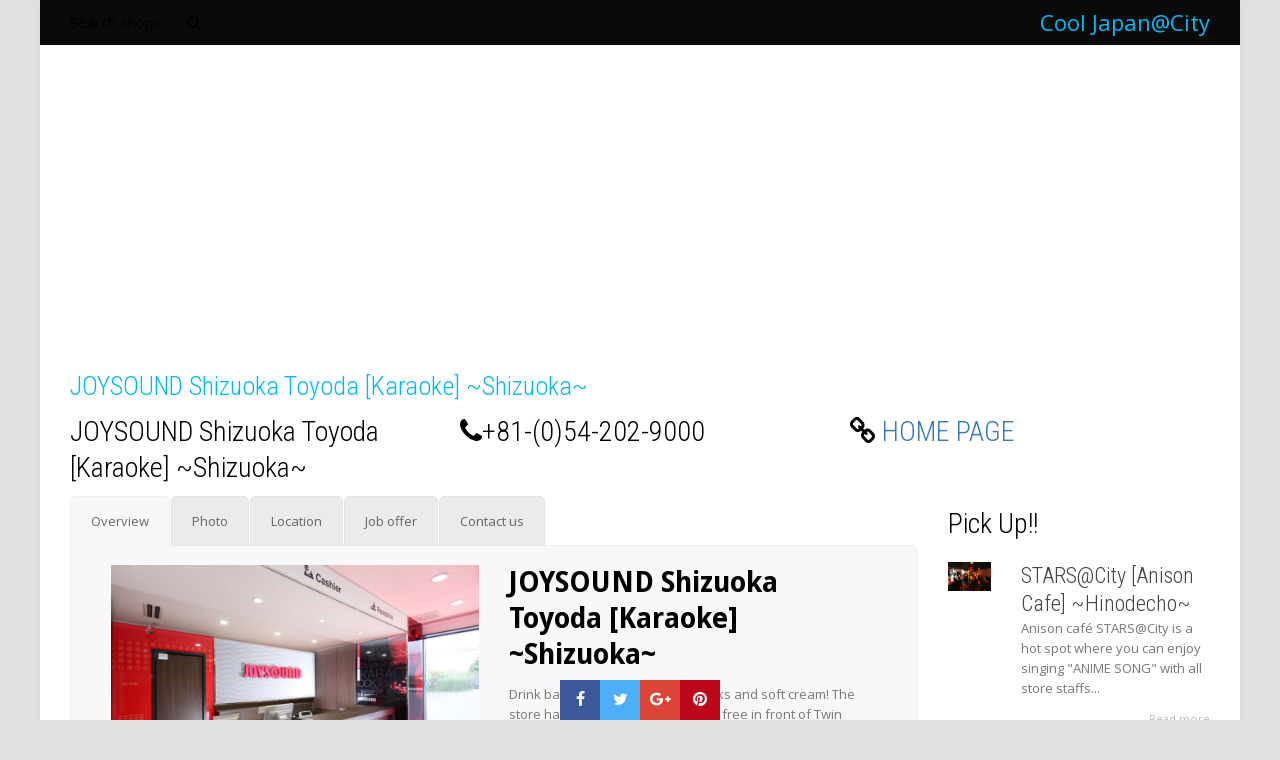

--- FILE ---
content_type: text/html; charset=UTF-8
request_url: https://cooljapan-city.com/entertainment/joysound_shizuoka_toyoda/
body_size: 13057
content:

<!DOCTYPE html>
<!--[if lt IE 7]>
<html class="no-js lt-ie9 lt-ie8 lt-ie7" lang="en-US" prefix="og: http://ogp.me/ns#"><![endif]-->
<!--[if IE 7]>
<html class="no-js lt-ie9 lt-ie8" lang="en-US" prefix="og: http://ogp.me/ns#"><![endif]-->
<!--[if IE 8]>
<html class="no-js lt-ie9" lang="en-US" prefix="og: http://ogp.me/ns#"><![endif]-->
<!--[if IE 9]>
<html class="no-js lt-ie10" lang="en-US" prefix="og: http://ogp.me/ns#"><![endif]-->
<!--[if gt IE 9]><!-->
<html class="no-js" lang="en-US" prefix="og: http://ogp.me/ns#">
<!--<![endif]-->
<head>
	<meta http-equiv="X-UA-Compatible" content="IE=9; IE=8; IE=7; IE=EDGE"/>
	<meta charset="UTF-8">
	<meta name="viewport" content="width=device-width, initial-scale=1.0">
	<link rel="profile" href="http://gmpg.org/xfn/11">
	<link rel="pingback" href="https://cooljapan-city.com/wp/xmlrpc.php">

	<!-- Fav and touch icons -->
			<link rel="shortcut icon" href="http://cooljapan-city.com/wp/wp-content/uploads/2017/05/cjc32.jpg">
				<link rel="apple-touch-icon-precomposed" href="http://cooljapan-city.com/wp/wp-content/uploads/2017/05/cjc57.jpg">
				<link rel="apple-touch-icon-precomposed" sizes="72x72" href="http://cooljapan-city.com/wp/wp-content/uploads/2017/05/cjc72.jpg">
				<link rel="apple-touch-icon-precomposed" sizes="114x114" href="http://cooljapan-city.com/wp/wp-content/uploads/2017/05/cjc114.jpg">
				<link rel="apple-touch-icon-precomposed" sizes="144x144" href="http://cooljapan-city.com/wp/wp-content/uploads/2017/05/cjc144.jpg">
	
	<!-- HTML5 shim, for IE6-8 support of HTML5 elements -->
	<!--[if lt IE 9]>
	<script src="https://cooljapan-city.com/wp/wp-content/themes/kleo/assets/js/html5shiv.js"></script>
	<![endif]-->

	<!--[if IE 7]>
	<link rel="stylesheet" href="https://cooljapan-city.com/wp/wp-content/themes/kleo/assets/css/fontello-ie7.css">
	<![endif]-->

	
	<title>JOYSOUND Shizuoka Toyoda [Karaoke] ~Shizuoka~ - Cool Japan@City</title>

	  
<!-- This site is optimized with the Yoast SEO plugin v8.2.1 - https://yoast.com/wordpress/plugins/seo/ -->
<link rel="canonical" href="https://cooljapan-city.com/entertainment/joysound_shizuoka_toyoda/" />
<meta property="og:locale" content="en_US" />
<meta property="og:type" content="article" />
<meta property="og:title" content="JOYSOUND Shizuoka Toyoda [Karaoke] ~Shizuoka~ - Cool Japan@City" />
<meta property="og:description" content="Please check the shop for more information." />
<meta property="og:url" content="https://cooljapan-city.com/entertainment/joysound_shizuoka_toyoda/" />
<meta property="og:site_name" content="Cool Japan@City" />
<meta property="article:publisher" content="https://www.facebook.com/cooljapanatcity/" />
<meta property="article:section" content="ENTERTAINMENT" />
<meta property="article:published_time" content="2017-03-11T18:09:07+09:00" />
<meta property="article:modified_time" content="2018-09-13T15:19:14+09:00" />
<meta property="og:updated_time" content="2018-09-13T15:19:14+09:00" />
<meta property="og:image" content="https://cooljapan-city.com/wp/wp-content/uploads/2017/03/shizuoka_koya1.jpg" />
<meta property="og:image:secure_url" content="https://cooljapan-city.com/wp/wp-content/uploads/2017/03/shizuoka_koya1.jpg" />
<meta property="og:image:width" content="900" />
<meta property="og:image:height" content="600" />
<meta name="twitter:card" content="summary" />
<meta name="twitter:description" content="Please check the shop for more information." />
<meta name="twitter:title" content="JOYSOUND Shizuoka Toyoda [Karaoke] ~Shizuoka~ - Cool Japan@City" />
<meta name="twitter:site" content="@cooljapan_city" />
<meta name="twitter:image" content="https://cooljapan-city.com/wp/wp-content/uploads/2017/03/shizuoka_koya1.jpg" />
<meta name="twitter:creator" content="@cooljapan_city" />
<!-- / Yoast SEO plugin. -->

<link rel='dns-prefetch' href='//fonts.googleapis.com' />
<link rel='dns-prefetch' href='//s.w.org' />
<link rel="alternate" type="application/rss+xml" title="Cool Japan@City &raquo; Feed" href="https://cooljapan-city.com/feed/" />
<link rel="alternate" type="application/rss+xml" title="Cool Japan@City &raquo; Comments Feed" href="https://cooljapan-city.com/comments/feed/" />
		<script type="text/javascript">
			window._wpemojiSettings = {"baseUrl":"https:\/\/s.w.org\/images\/core\/emoji\/11\/72x72\/","ext":".png","svgUrl":"https:\/\/s.w.org\/images\/core\/emoji\/11\/svg\/","svgExt":".svg","source":{"concatemoji":"https:\/\/cooljapan-city.com\/wp\/wp-includes\/js\/wp-emoji-release.min.js?ver=4.9.26"}};
			!function(e,a,t){var n,r,o,i=a.createElement("canvas"),p=i.getContext&&i.getContext("2d");function s(e,t){var a=String.fromCharCode;p.clearRect(0,0,i.width,i.height),p.fillText(a.apply(this,e),0,0);e=i.toDataURL();return p.clearRect(0,0,i.width,i.height),p.fillText(a.apply(this,t),0,0),e===i.toDataURL()}function c(e){var t=a.createElement("script");t.src=e,t.defer=t.type="text/javascript",a.getElementsByTagName("head")[0].appendChild(t)}for(o=Array("flag","emoji"),t.supports={everything:!0,everythingExceptFlag:!0},r=0;r<o.length;r++)t.supports[o[r]]=function(e){if(!p||!p.fillText)return!1;switch(p.textBaseline="top",p.font="600 32px Arial",e){case"flag":return s([55356,56826,55356,56819],[55356,56826,8203,55356,56819])?!1:!s([55356,57332,56128,56423,56128,56418,56128,56421,56128,56430,56128,56423,56128,56447],[55356,57332,8203,56128,56423,8203,56128,56418,8203,56128,56421,8203,56128,56430,8203,56128,56423,8203,56128,56447]);case"emoji":return!s([55358,56760,9792,65039],[55358,56760,8203,9792,65039])}return!1}(o[r]),t.supports.everything=t.supports.everything&&t.supports[o[r]],"flag"!==o[r]&&(t.supports.everythingExceptFlag=t.supports.everythingExceptFlag&&t.supports[o[r]]);t.supports.everythingExceptFlag=t.supports.everythingExceptFlag&&!t.supports.flag,t.DOMReady=!1,t.readyCallback=function(){t.DOMReady=!0},t.supports.everything||(n=function(){t.readyCallback()},a.addEventListener?(a.addEventListener("DOMContentLoaded",n,!1),e.addEventListener("load",n,!1)):(e.attachEvent("onload",n),a.attachEvent("onreadystatechange",function(){"complete"===a.readyState&&t.readyCallback()})),(n=t.source||{}).concatemoji?c(n.concatemoji):n.wpemoji&&n.twemoji&&(c(n.twemoji),c(n.wpemoji)))}(window,document,window._wpemojiSettings);
		</script>
		<style type="text/css">
img.wp-smiley,
img.emoji {
	display: inline !important;
	border: none !important;
	box-shadow: none !important;
	height: 1em !important;
	width: 1em !important;
	margin: 0 .07em !important;
	vertical-align: -0.1em !important;
	background: none !important;
	padding: 0 !important;
}
</style>
<link rel='stylesheet' id='vc_extensions_cqbundle_adminicon-css'  href='https://cooljapan-city.com/wp/wp-content/plugins/vc-extensions-bundle/css/admin_icon.min.css?ver=4.9.26' type='text/css' media='all' />
<link rel='stylesheet' id='comment-rating-field-plugin-css'  href='https://cooljapan-city.com/wp/wp-content/plugins/comment-rating-field-plugin/assets/css/frontend.css?ver=4.9.26' type='text/css' media='all' />
<link rel='stylesheet' id='icomoon-css'  href='https://cooljapan-city.com/wp/wp-content/plugins/kiwi-social-share/assets/vendors/icomoon/style.css?ver=2.0.8' type='text/css' media='all' />
<link rel='stylesheet' id='sf-style-css'  href='https://cooljapan-city.com/wp/wp-content/plugins/profi-search-filter/res/style.css?ver=4.9.26' type='text/css' media='all' />
<link rel='stylesheet' id='rs-plugin-settings-css'  href='https://cooljapan-city.com/wp/wp-content/plugins/revslider/public/assets/css/settings.css?ver=5.4.6' type='text/css' media='all' />
<style id='rs-plugin-settings-inline-css' type='text/css'>
#rs-demo-id {}
</style>
<link rel='stylesheet' id='vcittabscss-css'  href='https://cooljapan-city.com/wp/wp-content/plugins/vc-icon-tabs/css/vcit-frontend.css?ver=4.9.26' type='text/css' media='all' />
<link rel='stylesheet' id='vcittabstyle-css'  href='https://cooljapan-city.com/wp/wp-content/plugins/vc-icon-tabs/css/tabs-style.css?ver=4.9.26' type='text/css' media='all' />
<link rel='stylesheet' id='font-awesome-css'  href='https://cooljapan-city.com/wp/wp-content/plugins/js_composer/assets/lib/bower/font-awesome/css/font-awesome.min.css?ver=5.1.1' type='text/css' media='all' />
<link rel='stylesheet' id='wp-lightbox-2.min.css-css'  href='https://cooljapan-city.com/wp/wp-content/plugins/wp-lightbox-2/styles/lightbox.min.css?ver=1.3.4' type='text/css' media='all' />
<link rel='stylesheet' id='bootstrap-css'  href='https://cooljapan-city.com/wp/wp-content/themes/kleo/assets/css/bootstrap.min.css?ver=4.1.8' type='text/css' media='all' />
<link rel='stylesheet' id='kleo-app-css'  href='https://cooljapan-city.com/wp/wp-content/themes/kleo/assets/css/app.min.css?ver=4.1.8' type='text/css' media='all' />
<link rel='stylesheet' id='magnific-popup-css'  href='https://cooljapan-city.com/wp/wp-content/themes/kleo/assets/js/plugins/magnific-popup/magnific.css?ver=4.1.8' type='text/css' media='all' />
<link rel='stylesheet' id='kleo-fonts-css'  href='https://cooljapan-city.com/wp/wp-content/themes/kleo/assets/css/fontello.min.css?ver=4.1.8' type='text/css' media='all' />
<link rel='stylesheet' id='mediaelement-css'  href='https://cooljapan-city.com/wp/wp-includes/js/mediaelement/mediaelementplayer-legacy.min.css?ver=4.2.6-78496d1' type='text/css' media='all' />
<link rel='stylesheet' id='kleo-google-fonts-css'  href='//fonts.googleapis.com/css?family=Roboto+Condensed%3A300%7COpen+Sans%3A400&#038;ver=4.9.26' type='text/css' media='all' />
<link rel='stylesheet' id='js_composer_front-css'  href='https://cooljapan-city.com/wp/wp-content/plugins/js_composer/assets/css/js_composer.min.css?ver=5.1.1' type='text/css' media='all' />
<link rel='stylesheet' id='kleo-colors-css'  href='https://cooljapan-city.com/wp/wp-content/uploads/custom_styles/dynamic.css?ver=4.1.8' type='text/css' media='all' />
<link rel='stylesheet' id='kleo-plugins-css'  href='https://cooljapan-city.com/wp/wp-content/themes/kleo/assets/css/plugins.min.css?ver=4.1.8' type='text/css' media='all' />
<link rel='stylesheet' id='kleo-style-css'  href='https://cooljapan-city.com/wp/wp-content/themes/kleo-child/style.css?ver=4.1.8' type='text/css' media='all' />
<script type='text/javascript' src='https://cooljapan-city.com/wp/wp-includes/js/jquery/jquery.js?ver=1.12.4'></script>
<script type='text/javascript' src='https://cooljapan-city.com/wp/wp-includes/js/jquery/jquery-migrate.min.js?ver=1.4.1'></script>
<script type='text/javascript' src='https://cooljapan-city.com/wp/wp-content/plugins/profi-search-filter/res/sf.js?ver=4.9.26'></script>
<script type='text/javascript' src='https://cooljapan-city.com/wp/wp-content/plugins/revslider/public/assets/js/jquery.themepunch.tools.min.js?ver=5.4.6'></script>
<script type='text/javascript' src='https://cooljapan-city.com/wp/wp-content/plugins/revslider/public/assets/js/jquery.themepunch.revolution.min.js?ver=5.4.6'></script>
<script type='text/javascript' src='https://cooljapan-city.com/wp/wp-content/plugins/vc-icon-tabs/js/cbpFWTabs.js?ver=4.9.26'></script>
<script type='text/javascript' src='https://cooljapan-city.com/wp/wp-content/themes/kleo/assets/js/modernizr.custom.46504.js?ver=4.1.8'></script>
<script type='text/javascript'>
var mejsL10n = {"language":"en","strings":{"mejs.install-flash":"You are using a browser that does not have Flash player enabled or installed. Please turn on your Flash player plugin or download the latest version from https:\/\/get.adobe.com\/flashplayer\/","mejs.fullscreen-off":"Turn off Fullscreen","mejs.fullscreen-on":"Go Fullscreen","mejs.download-video":"Download Video","mejs.fullscreen":"Fullscreen","mejs.time-jump-forward":["Jump forward 1 second","Jump forward %1 seconds"],"mejs.loop":"Toggle Loop","mejs.play":"Play","mejs.pause":"Pause","mejs.close":"Close","mejs.time-slider":"Time Slider","mejs.time-help-text":"Use Left\/Right Arrow keys to advance one second, Up\/Down arrows to advance ten seconds.","mejs.time-skip-back":["Skip back 1 second","Skip back %1 seconds"],"mejs.captions-subtitles":"Captions\/Subtitles","mejs.captions-chapters":"Chapters","mejs.none":"None","mejs.mute-toggle":"Mute Toggle","mejs.volume-help-text":"Use Up\/Down Arrow keys to increase or decrease volume.","mejs.unmute":"Unmute","mejs.mute":"Mute","mejs.volume-slider":"Volume Slider","mejs.video-player":"Video Player","mejs.audio-player":"Audio Player","mejs.ad-skip":"Skip ad","mejs.ad-skip-info":["Skip in 1 second","Skip in %1 seconds"],"mejs.source-chooser":"Source Chooser","mejs.stop":"Stop","mejs.speed-rate":"Speed Rate","mejs.live-broadcast":"Live Broadcast","mejs.afrikaans":"Afrikaans","mejs.albanian":"Albanian","mejs.arabic":"Arabic","mejs.belarusian":"Belarusian","mejs.bulgarian":"Bulgarian","mejs.catalan":"Catalan","mejs.chinese":"Chinese","mejs.chinese-simplified":"Chinese (Simplified)","mejs.chinese-traditional":"Chinese (Traditional)","mejs.croatian":"Croatian","mejs.czech":"Czech","mejs.danish":"Danish","mejs.dutch":"Dutch","mejs.english":"English","mejs.estonian":"Estonian","mejs.filipino":"Filipino","mejs.finnish":"Finnish","mejs.french":"French","mejs.galician":"Galician","mejs.german":"German","mejs.greek":"Greek","mejs.haitian-creole":"Haitian Creole","mejs.hebrew":"Hebrew","mejs.hindi":"Hindi","mejs.hungarian":"Hungarian","mejs.icelandic":"Icelandic","mejs.indonesian":"Indonesian","mejs.irish":"Irish","mejs.italian":"Italian","mejs.japanese":"Japanese","mejs.korean":"Korean","mejs.latvian":"Latvian","mejs.lithuanian":"Lithuanian","mejs.macedonian":"Macedonian","mejs.malay":"Malay","mejs.maltese":"Maltese","mejs.norwegian":"Norwegian","mejs.persian":"Persian","mejs.polish":"Polish","mejs.portuguese":"Portuguese","mejs.romanian":"Romanian","mejs.russian":"Russian","mejs.serbian":"Serbian","mejs.slovak":"Slovak","mejs.slovenian":"Slovenian","mejs.spanish":"Spanish","mejs.swahili":"Swahili","mejs.swedish":"Swedish","mejs.tagalog":"Tagalog","mejs.thai":"Thai","mejs.turkish":"Turkish","mejs.ukrainian":"Ukrainian","mejs.vietnamese":"Vietnamese","mejs.welsh":"Welsh","mejs.yiddish":"Yiddish"}};
</script>
<script type='text/javascript' src='https://cooljapan-city.com/wp/wp-includes/js/mediaelement/mediaelement-and-player.min.js?ver=4.2.6-78496d1'></script>
<script type='text/javascript' src='https://cooljapan-city.com/wp/wp-includes/js/mediaelement/mediaelement-migrate.min.js?ver=4.9.26'></script>
<script type='text/javascript'>
/* <![CDATA[ */
var _wpmejsSettings = {"pluginPath":"\/wp\/wp-includes\/js\/mediaelement\/","classPrefix":"mejs-","stretching":"responsive"};
/* ]]> */
</script>
<link rel='https://api.w.org/' href='https://cooljapan-city.com/wp-json/' />
<link rel="EditURI" type="application/rsd+xml" title="RSD" href="https://cooljapan-city.com/wp/xmlrpc.php?rsd" />
<link rel="wlwmanifest" type="application/wlwmanifest+xml" href="https://cooljapan-city.com/wp/wp-includes/wlwmanifest.xml" /> 
<meta name="generator" content="WordPress 4.9.26" />
<link rel='shortlink' href='https://cooljapan-city.com/?p=12332' />
<link rel="alternate" type="application/json+oembed" href="https://cooljapan-city.com/wp-json/oembed/1.0/embed?url=https%3A%2F%2Fcooljapan-city.com%2Fentertainment%2Fjoysound_shizuoka_toyoda%2F" />
<link rel="alternate" type="text/xml+oembed" href="https://cooljapan-city.com/wp-json/oembed/1.0/embed?url=https%3A%2F%2Fcooljapan-city.com%2Fentertainment%2Fjoysound_shizuoka_toyoda%2F&#038;format=xml" />
		<script>var sf_ajax_root = 'https://cooljapan-city.com/wp/wp-admin/admin-ajax.php'</script>
			<meta name="mobile-web-app-capable" content="yes">
		<script type="text/javascript">
		/*
		 prevent dom flickering for elements hidden with js
		 */
		"use strict";

		document.documentElement.className += ' js-active ';
		document.documentElement.className += 'ontouchstart' in document.documentElement ? ' kleo-mobile ' : ' kleo-desktop ';

		var prefix = ['-webkit-', '-o-', '-moz-', '-ms-', ""];
		for (var i in prefix) {
			if (prefix[i] + 'transform' in document.documentElement.style) document.documentElement.className += " kleo-transform ";
		}
	</script>
	<meta name="generator" content="Powered by Visual Composer - drag and drop page builder for WordPress."/>
<!--[if lte IE 9]><link rel="stylesheet" type="text/css" href="https://cooljapan-city.com/wp/wp-content/plugins/js_composer/assets/css/vc_lte_ie9.min.css" media="screen"><![endif]--><meta name="generator" content="Powered by Slider Revolution 5.4.6 - responsive, Mobile-Friendly Slider Plugin for WordPress with comfortable drag and drop interface." />

<style>
.zero-mar-padd p,h2{margin:0px;padding:0px;}
#comments{
background-color: #fff;
padding:20px;
}
.breadcrumb .active{
color: #fff;
}
.header-color .form-control:focus{
color: #999;
}
.wpcf7 input[type="text"], .wpcf7 input[type="email"], .wpcf7 input[type="password"]{
color: #000;
}

</style>
<style type="text/css">div.rating-container.crfp-group-1 {min-height: 16px;}div.rating-container.crfp-group-1 span,div.rating-container.crfp-group-1 a {line-height: 16px;}div.rating-container.crfp-group-1 span.rating-always-on { width: 80px;height: 16px;background-image: url(https://cooljapan-city.com/wp/wp-content/plugins/comment-rating-field-plugin//views/global/svg.php?svg=star&color=cccccc&size=16);}div.rating-container.crfp-group-1 span.crfp-rating {height: 16px;background-image: url(https://cooljapan-city.com/wp/wp-content/plugins/comment-rating-field-plugin//views/global/svg.php?svg=star&color=f5c710&size=16);}div.rating-container.crfp-group-1 div.star-rating a {width: 16px;max-width: 16px;height: 16px;background-image: url(https://cooljapan-city.com/wp/wp-content/plugins/comment-rating-field-plugin//views/global/svg.php?svg=star&color=cccccc&size=16);}p.crfp-group-1 div.star-rating {width: 16px;height: 16px;}p.crfp-group-1 div.star-rating a {width: 16px;max-width: 16px;height: 16px;background-image: url(https://cooljapan-city.com/wp/wp-content/plugins/comment-rating-field-plugin//views/global/svg.php?svg=star&color=cccccc&size=16);}p.crfp-group-1 div.star-rating-hover a {background-image: url(https://cooljapan-city.com/wp/wp-content/plugins/comment-rating-field-plugin//views/global/svg.php?svg=star&color=b43600&size=16);}p.crfp-group-1 div.star-rating-on a {background-image: url(https://cooljapan-city.com/wp/wp-content/plugins/comment-rating-field-plugin//views/global/svg.php?svg=star&color=f5c710&size=16);}p.crfp-group-1 div.rating-cancel {width: 16px;height: 16px;}p.crfp-group-1 div.rating-cancel a {width: 16px;height: 16px;background-image: url(https://cooljapan-city.com/wp/wp-content/plugins/comment-rating-field-plugin//views/global/svg.php?svg=delete&color=cccccc&size=16);}p.crfp-group-1 div.rating-cancel.star-rating-hover a {background-image: url(https://cooljapan-city.com/wp/wp-content/plugins/comment-rating-field-plugin//views/global/svg.php?svg=delete&color=b43600&size=16);}div.rating-container.crfp-group-1 div.crfp-bar .bar {background-color: #cccccc;}div.rating-container.crfp-group-1 div.crfp-bar .bar .fill {background-color: #f5c710;}</style><script type="text/javascript">function setREVStartSize(e){
				try{ var i=jQuery(window).width(),t=9999,r=0,n=0,l=0,f=0,s=0,h=0;					
					if(e.responsiveLevels&&(jQuery.each(e.responsiveLevels,function(e,f){f>i&&(t=r=f,l=e),i>f&&f>r&&(r=f,n=e)}),t>r&&(l=n)),f=e.gridheight[l]||e.gridheight[0]||e.gridheight,s=e.gridwidth[l]||e.gridwidth[0]||e.gridwidth,h=i/s,h=h>1?1:h,f=Math.round(h*f),"fullscreen"==e.sliderLayout){var u=(e.c.width(),jQuery(window).height());if(void 0!=e.fullScreenOffsetContainer){var c=e.fullScreenOffsetContainer.split(",");if (c) jQuery.each(c,function(e,i){u=jQuery(i).length>0?u-jQuery(i).outerHeight(!0):u}),e.fullScreenOffset.split("%").length>1&&void 0!=e.fullScreenOffset&&e.fullScreenOffset.length>0?u-=jQuery(window).height()*parseInt(e.fullScreenOffset,0)/100:void 0!=e.fullScreenOffset&&e.fullScreenOffset.length>0&&(u-=parseInt(e.fullScreenOffset,0))}f=u}else void 0!=e.minHeight&&f<e.minHeight&&(f=e.minHeight);e.c.closest(".rev_slider_wrapper").css({height:f})					
				}catch(d){console.log("Failure at Presize of Slider:"+d)}
			};</script>
		<style type="text/css" id="wp-custom-css">
			body .site {
  background: #93edff none repeat scroll 0 0;
}		</style>
	<style type="text/css" data-type="vc_shortcodes-custom-css">.vc_custom_1455251201787{padding-top: 10px !important;background-color: #ffffff !important;border-radius: 5px !important;}.vc_custom_1454754627448{padding-top: 5px !important;padding-right: 20px !important;padding-bottom: 5px !important;padding-left: 20px !important;border-radius: 2px !important;}.vc_custom_1459339657818{margin-top: 5px !important;margin-bottom: 0px !important;}.vc_custom_1455327724916{margin-top: 5px !important;margin-bottom: 0px !important;}.vc_custom_1459941267130{margin-top: 0px !important;margin-bottom: 0px !important;}.vc_custom_1459941314748{margin-top: 15px !important;margin-bottom: 10px !important;}.vc_custom_1459940735430{margin-bottom: 5px !important;}.vc_custom_1459941314748{margin-top: 15px !important;margin-bottom: 10px !important;}.vc_custom_1459940877349{margin-bottom: 5px !important;}.vc_custom_1459941314748{margin-top: 15px !important;margin-bottom: 10px !important;}.vc_custom_1459940796180{margin-bottom: 5px !important;}.vc_custom_1459941314748{margin-top: 15px !important;margin-bottom: 10px !important;}.vc_custom_1459940812266{margin-bottom: 5px !important;}.vc_custom_1459941314748{margin-top: 15px !important;margin-bottom: 10px !important;}.vc_custom_1459940833530{margin-bottom: 5px !important;}.vc_custom_1459941314748{margin-top: 15px !important;margin-bottom: 10px !important;}.vc_custom_1476104902036{margin-bottom: 5px !important;}.vc_custom_1459941314748{margin-top: 15px !important;margin-bottom: 10px !important;}.vc_custom_1476104964951{margin-bottom: 5px !important;}.vc_custom_1459941314748{margin-top: 15px !important;margin-bottom: 10px !important;}.vc_custom_1460083212054{margin-bottom: 5px !important;}.vc_custom_1455327724916{margin-top: 5px !important;margin-bottom: 0px !important;}.vc_custom_1459941267130{margin-top: 0px !important;margin-bottom: 0px !important;}.vc_custom_1459941314748{margin-top: 15px !important;margin-bottom: 10px !important;}.vc_custom_1459940735430{margin-bottom: 5px !important;}.vc_custom_1459941314748{margin-top: 15px !important;margin-bottom: 10px !important;}.vc_custom_1459940796180{margin-bottom: 5px !important;}.vc_custom_1459941314748{margin-top: 15px !important;margin-bottom: 10px !important;}.vc_custom_1459940812266{margin-bottom: 5px !important;}.vc_custom_1459941314748{margin-top: 15px !important;margin-bottom: 10px !important;}.vc_custom_1459940833530{margin-bottom: 5px !important;}.vc_custom_1459941314748{margin-top: 15px !important;margin-bottom: 10px !important;}.vc_custom_1459940877349{margin-bottom: 5px !important;}</style><noscript><style type="text/css"> .wpb_animate_when_almost_visible { opacity: 1; }</style></noscript></head>


<body class="post-template-default single single-post postid-12332 single-format-standard kleo-navbar-fixed navbar-resize wpb-js-composer js-comp-ver-5.1.1 vc_responsive page-boxed-bg" itemscope itemtype="http://schema.org/Article">


<!-- PAGE LAYOUT
================================================ -->
<!--Attributes-->
<div class="kleo-page page-boxed">

	<!-- HEADER SECTION
	================================================ -->
	
<div id="header" class="header-color"><script async src="//pagead2.googlesyndication.com/pagead/js/adsbygoogle.js"></script>
<script>
  (adsbygoogle = window.adsbygoogle || []).push({
    google_ad_client: "ca-pub-4258300691390364",
    enable_page_level_ads: true
  });
</script>

<script>

  (function(i,s,o,g,r,a,m){i['GoogleAnalyticsObject']=r;i[r]=i[r]||function(){
  (i[r].q=i[r].q||[]).push(arguments)},i[r].l=1*new Date();a=s.createElement(o),
  m=s.getElementsByTagName(o)[0];a.async=1;a.src=g;m.parentNode.insertBefore(a,m)
  })(window,document,'script','https://www.google-analytics.com/analytics.js','ga');

  ga('create', 'UA-100225622-1', 'auto');
  ga('send', 'pageview');


</script>

	<div class="navbar" role="navigation">

		
				<div class="kleo-main-header logo-to-right">
			<div class="container">
				<!-- Brand and toggle get grouped for better mobile display -->
				<div class="navbar-header">
					<div class="kleo-mobile-switch">

												<button type="button" class="navbar-toggle" data-toggle="collapse" data-target=".nav-collapse">
							<span class="sr-only">Toggle navigation</span>
							<span class="icon-bar"></span>
							<span class="icon-bar"></span>
							<span class="icon-bar"></span>
						</button>

					</div>

					<div class="kleo-mobile-icons">

						
					</div>

					<strong class="logo">
						<a href="https://cooljapan-city.com">

							
								Cool Japan@City
							
						</a>
					</strong>
				</div>

				
				<!-- Collect the nav links, forms, and other content for toggling -->
				<div class="collapse navbar-collapse nav-collapse"><ul id="menu-main-navi" class="nav navbar-nav"><li id="menu-item-17065" class="menu-item menu-item-type-post_type menu-item-object-page menu-item-home menu-item-17065"><a title="Search shops" href="https://cooljapan-city.com/">Search shops</a></li>
<li id="nav-menu-item-search" class="menu-item kleo-search-nav">		<a class="search-trigger" href="#"><i class="icon icon-search"></i></a>
		<div class="kleo-search-wrap searchHidden" id="ajax_search_container">
			<form class="form-inline" id="ajax_searchform" action="https://cooljapan-city.com/"
				  data-context="">
								<input name="s" class="ajax_s form-control" autocomplete="off" type="text"
					   value="" placeholder="Start typing to search...">
				<span class="kleo-ajax-search-loading"><i class="icon-spin6 animate-spin"></i></span>
			</form>
			<div class="kleo_ajax_results"></div>
		</div>

		</li></ul></div>			</div><!--end container-->
		</div>
	</div>

</div><!--end header-->

	<!-- MAIN SECTION
	================================================ -->
	<div id="main">



<section class='container-wrap main-title alternate-color  title-single border-bottom'><div class='container'><h1 class="page-title">JOYSOUND Shizuoka Toyoda [Karaoke] ~Shizuoka~</h1><div class='breadcrumb-extra'></div></div></section>

<section class="container-wrap main-color">
	<div id="main-container" class="container-full">
		
			<div class="template-page col-sm-12 tpl-no">
				<div class="wrap-content">
					
				

    

<!-- Begin Article -->
<article id="post-12332" class="clearfix post-12332 post type-post status-publish format-standard has-post-thumbnail hentry category-karaoke category-entertainment category-shizuoka">

	
	
		
		
		
	<div class="article-content">

		
		
			<section class="container-wrap  main-color "  style="padding-top:5px;padding-bottom:5px" ><div class="section-container container"><div class="vc_row vc_row-fluid row"><div class="wpb_column vc_column_container vc_col-sm-4"><div class="vc_column-inner "><div class="wpb_wrapper"><h2 style="text-align: left" class="vc_custom_heading" >JOYSOUND Shizuoka Toyoda [Karaoke] ~Shizuoka~</h2></div></div></div><div class="wpb_column vc_column_container vc_col-sm-4"><div class="vc_column-inner "><div class="wpb_wrapper"><div class="vc_acf vc_txt_align_left field_5704e737b4609"><h2><i class="fa fa-phone"></i>+81-(0)54-202-9000</h2></div></div></div></div><div class="wpb_column vc_column_container vc_col-sm-4"><div class="vc_column-inner "><div class="wpb_wrapper"><div class="vc_acf vc_txt_align_left field_5707020fd8706"><h2><i class="fa fa-link"></i><a href="http://shop.joysound.com/shop/joysound-shizuokatoyoda/" target="_blank"> HOME PAGE</a></h2></div></div></div></div></div></div></section><!-- end section --><section class="container-wrap  main-color "  style="padding-top:5px;padding-bottom:5px" ><div class="section-container container"><div class="vc_row vc_row-fluid row"><div class="wpb_column vc_column_container vc_col-sm-9"><div class="vc_column-inner "><div class="wpb_wrapper"><div class="vc_tta-container" data-vc-action="collapse"><div class="vc_general vc_tta vc_tta-tabs vc_tta-color-grey vc_tta-style-classic vc_tta-shape-rounded vc_tta-spacing-1 vc_tta-tabs-position-top vc_tta-controls-align-left"><div class="vc_tta-tabs-container"><ul class="vc_tta-tabs-list"><li class="vc_tta-tab vc_active" data-vc-tab><a href="#1453856265582-cf0cf30f-4bad8ae1-30ab2b76-b40c2579-96bf9991-69787a90-ed385f40-eb106787-7974" data-vc-tabs data-vc-container=".vc_tta"><span class="vc_tta-title-text">Overview</span></a></li><li class="vc_tta-tab" data-vc-tab><a href="#1453856326100-566e4196-9b368ae1-30ab2b76-b40c2579-96bf9991-69787a90-ed385f40-eb106787-7974" data-vc-tabs data-vc-container=".vc_tta"><span class="vc_tta-title-text">Photo</span></a></li><li class="vc_tta-tab" data-vc-tab><a href="#1453856358744-090ae5b3-48d98ae1-30ab2b76-b40c2579-96bf9991-69787a90-ed385f40-eb106787-7974" data-vc-tabs data-vc-container=".vc_tta"><span class="vc_tta-title-text"> Location</span></a></li><li class="vc_tta-tab" data-vc-tab><a href="#offer" data-vc-tabs data-vc-container=".vc_tta"><span class="vc_tta-title-text">Job offer</span></a></li><li class="vc_tta-tab" data-vc-tab><a href="#q_and_r" data-vc-tabs data-vc-container=".vc_tta"><span class="vc_tta-title-text">Contact us</span></a></li></ul></div><div class="vc_tta-panels-container"><div class="vc_tta-panels"><div class="vc_tta-panel vc_active" id="1453856265582-cf0cf30f-4bad8ae1-30ab2b76-b40c2579-96bf9991-69787a90-ed385f40-eb106787-7974" data-vc-content=".vc_tta-panel-body"><div class="vc_tta-panel-heading"><h4 class="vc_tta-panel-title"><a href="#1453856265582-cf0cf30f-4bad8ae1-30ab2b76-b40c2579-96bf9991-69787a90-ed385f40-eb106787-7974" data-vc-accordion data-vc-container=".vc_tta-container"><span class="vc_tta-title-text">Overview</span></a></h4></div><div class="vc_tta-panel-body"><div class="vc_row wpb_row vc_inner vc_row-fluid vc_custom_1454754627448 vc_row-has-fill"><div class="wpb_column vc_column_container vc_col-sm-6"><div class="vc_column-inner "><div class="wpb_wrapper">
	<div class="wpb_gallery wpb_content_element vc_clearfix">
		<div class="wpb_wrapper"><div class="kleo-gallery-container kleo-gallery-thumbs"><div class="kleo-gallery-image"><div id="gall_1_0"><a class="prettyphoto" href="https://cooljapan-city.com/wp/wp-content/uploads/2017/03/shizuoka_toyoda1.jpg"  rel="lightbox[12332] prettyPhoto[rel-1634215435]"data-caption=""><img src="https://cooljapan-city.com/wp/wp-content/uploads/2017/03/shizuoka_toyoda1.jpg"></a></div><div id="gall_1_1"><a class="prettyphoto" href="https://cooljapan-city.com/wp/wp-content/uploads/2017/03/shizuoka_toyoda2.jpg"  rel="lightbox[12332] prettyPhoto[rel-1634215435]"data-caption=""><img src="https://cooljapan-city.com/wp/wp-content/uploads/2017/03/shizuoka_toyoda2.jpg"></a></div><div id="gall_1_2"><a class="prettyphoto" href="https://cooljapan-city.com/wp/wp-content/uploads/2017/03/shizuoka_toyoda3-1024x683.jpg"  rel="lightbox[12332] prettyPhoto[rel-1634215435]"data-caption=""><img src="https://cooljapan-city.com/wp/wp-content/uploads/2017/03/shizuoka_toyoda3-1024x683.jpg"></a></div><div id="gall_1_3"><a class="prettyphoto" href="https://cooljapan-city.com/wp/wp-content/uploads/2016/11/js_menu1.jpg"  rel="lightbox[12332] prettyPhoto[rel-1634215435]"data-caption=""><img src="https://cooljapan-city.com/wp/wp-content/uploads/2016/11/js_menu1.jpg"></a></div><div id="gall_1_4"><a class="prettyphoto" href="https://cooljapan-city.com/wp/wp-content/uploads/2017/03/shizuoka_toyoda5.jpg"  rel="lightbox[12332] prettyPhoto[rel-1634215435]"data-caption=""><img src="https://cooljapan-city.com/wp/wp-content/uploads/2017/03/shizuoka_toyoda5.jpg"></a></div></div><div class="kleo-gallery kleo-carousel-container animate-when-almost-visible"><div class="kleo-thumbs-carousel kleo-thumbs-animated th-fade" data-min-items=6 data-max-items=6><a href="#gall_1_0"><img width="150" height="150" src="https://cooljapan-city.com/wp/wp-content/uploads/2017/03/shizuoka_toyoda1-150x150.jpg" class="attachment-thumbnail" alt="" /><span class="hover-element"><i>+</i></span></a><a href="#gall_1_1"><img width="150" height="150" src="https://cooljapan-city.com/wp/wp-content/uploads/2017/03/shizuoka_toyoda2-150x150.jpg" class="attachment-thumbnail" alt="" /><span class="hover-element"><i>+</i></span></a><a href="#gall_1_2"><img width="150" height="150" src="https://cooljapan-city.com/wp/wp-content/uploads/2017/03/shizuoka_toyoda3-150x150.jpg" class="attachment-thumbnail" alt="" /><span class="hover-element"><i>+</i></span></a><a href="#gall_1_3"><img width="150" height="150" src="https://cooljapan-city.com/wp/wp-content/uploads/2016/11/js_menu1-150x150.jpg" class="attachment-thumbnail" alt="" /><span class="hover-element"><i>+</i></span></a><a href="#gall_1_4"><img width="150" height="150" src="https://cooljapan-city.com/wp/wp-content/uploads/2017/03/shizuoka_toyoda5-150x150.jpg" class="attachment-thumbnail" alt="" /><span class="hover-element"><i>+</i></span></a></div>
        <a class="kleo-thumbs-prev" href="#"><i class="icon-angle-left"></i></a>
        <a class="kleo-thumbs-next" href="#"><i class="icon-angle-right"></i></a>
    </div></div>
		</div> 
	</div> <div class="vc_acf vc_txt_align_left field_5707226fbcaaa"></div><div class="vc_separator wpb_content_element vc_separator_align_center vc_sep_width_100 vc_sep_pos_align_center vc_sep_color_grey vc_custom_1459339657818" ><span class="vc_sep_holder vc_sep_holder_l"><span  class="vc_sep_line"></span></span><span class="vc_sep_holder vc_sep_holder_r"><span  class="vc_sep_line"></span></span>
</div></div></div></div><div class="wpb_column vc_column_container vc_col-sm-6"><div class="vc_column-inner "><div class="wpb_wrapper"><h2 style="text-align: left;font-family:Droid Sans;font-weight:700;font-style:normal" class="vc_custom_heading" >JOYSOUND Shizuoka Toyoda [Karaoke] ~Shizuoka~</h2><div class="vc_acf vc_txt_align_left field_570722b6bcaab"><p>Drink bar has all-you-can-eat snacks and soft cream! The store has its own parking place for free in front of Twin Messe Shizuoka.<br />
The party room&#8217;s capacity is maximum 30 pepele. Also the newest system-JOYSOUND MAX has been lauchend.</p>
</div><div class="vc_separator wpb_content_element vc_separator_align_center vc_sep_width_100 vc_sep_pos_align_center vc_sep_color_grey vc_custom_1455327724916 vc_separator-has-text" ><span class="vc_sep_holder vc_sep_holder_l"><span  class="vc_sep_line"></span></span><h4>DETAIL</h4><span class="vc_sep_holder vc_sep_holder_r"><span  class="vc_sep_line"></span></span>
</div>
	<div class="kleo_text_column wpb_content_element  vc_custom_1459941267130">
		<div class="wpb_wrapper">
			<h5><i class="icon-location icon-xs"></i> Address</h5>

		</div> 
	</div> <div class="vc_acf vc_txt_align_left field_5704e63c44fd4">1-2-1, Toyoda, Suruga-ku Shizuoka-shi, Shizuoka<br />
<br />
</div><div class="vc_separator wpb_content_element vc_separator_align_center vc_sep_width_100 vc_sep_pos_align_center vc_separator_no_text vc_sep_color_grey vc_custom_1459941314748  vc_custom_1459941314748" ><span class="vc_sep_holder vc_sep_holder_l"><span  class="vc_sep_line"></span></span><span class="vc_sep_holder vc_sep_holder_r"><span  class="vc_sep_line"></span></span>
</div>
	<div class="kleo_text_column wpb_content_element  vc_custom_1459940735430">
		<div class="wpb_wrapper">
			<h5><i class="icon-compass icon-xs"></i> Access</h5>

		</div> 
	</div> <div class="vc_acf vc_txt_align_left field_5704e67544fd5">in front of Twin Messe Shizuoka. </div><div class="vc_separator wpb_content_element vc_separator_align_center vc_sep_width_100 vc_sep_pos_align_center vc_separator_no_text vc_sep_color_grey vc_custom_1459941314748  vc_custom_1459941314748" ><span class="vc_sep_holder vc_sep_holder_l"><span  class="vc_sep_line"></span></span><span class="vc_sep_holder vc_sep_holder_r"><span  class="vc_sep_line"></span></span>
</div>
	<div class="kleo_text_column wpb_content_element  vc_custom_1459940877349">
		<div class="wpb_wrapper">
			<h5><i class="icon-phone icon-xs"></i> Phone Number</h5>

		</div> 
	</div> <div class="vc_acf vc_txt_align_left field_5704e6d044fd9">+81-(0)54-202-9000</div><div class="vc_separator wpb_content_element vc_separator_align_center vc_sep_width_100 vc_sep_pos_align_center vc_separator_no_text vc_sep_color_grey vc_custom_1459941314748  vc_custom_1459941314748" ><span class="vc_sep_holder vc_sep_holder_l"><span  class="vc_sep_line"></span></span><span class="vc_sep_holder vc_sep_holder_r"><span  class="vc_sep_line"></span></span>
</div>
	<div class="kleo_text_column wpb_content_element  vc_custom_1459940796180">
		<div class="wpb_wrapper">
			<h5><i class="icon-clock icon-xs"></i> Hours</h5>

		</div> 
	</div> <div class="vc_acf vc_txt_align_left field_5704e68244fd6">11:00~6:00A.M.</div><div class="vc_separator wpb_content_element vc_separator_align_center vc_sep_width_100 vc_sep_pos_align_center vc_separator_no_text vc_sep_color_grey vc_custom_1459941314748  vc_custom_1459941314748" ><span class="vc_sep_holder vc_sep_holder_l"><span  class="vc_sep_line"></span></span><span class="vc_sep_holder vc_sep_holder_r"><span  class="vc_sep_line"></span></span>
</div>
	<div class="kleo_text_column wpb_content_element  vc_custom_1459940812266">
		<div class="wpb_wrapper">
			<h5><i class="icon-calendar icon-xs"></i> Close</h5>

		</div> 
	</div> <div class="vc_acf vc_txt_align_left field_5704e6a644fd7">open everyday</div><div class="vc_separator wpb_content_element vc_separator_align_center vc_sep_width_100 vc_sep_pos_align_center vc_separator_no_text vc_sep_color_grey vc_custom_1459941314748  vc_custom_1459941314748" ><span class="vc_sep_holder vc_sep_holder_l"><span  class="vc_sep_line"></span></span><span class="vc_sep_holder vc_sep_holder_r"><span  class="vc_sep_line"></span></span>
</div>
	<div class="kleo_text_column wpb_content_element  vc_custom_1459940833530">
		<div class="wpb_wrapper">
			<h5><i class="icon-location-inv icon-xs"></i> Parking</h5>

		</div> 
	</div> <div class="vc_acf vc_txt_align_left field_5704e6c044fd8">Available</div><div class="vc_separator wpb_content_element vc_separator_align_center vc_sep_width_100 vc_sep_pos_align_center vc_separator_no_text vc_sep_color_grey vc_custom_1459941314748  vc_custom_1459941314748" ><span class="vc_sep_holder vc_sep_holder_l"><span  class="vc_sep_line"></span></span><span class="vc_sep_holder vc_sep_holder_r"><span  class="vc_sep_line"></span></span>
</div>
	<div class="kleo_text_column wpb_content_element  vc_custom_1476104902036">
		<div class="wpb_wrapper">
			<h5><i class="icon-yen icon-xs"></i> Average price</h5>

		</div> 
	</div> <div class="vc_acf vc_txt_align_left field_5707189f8f53d">---</div><div class="vc_separator wpb_content_element vc_separator_align_center vc_sep_width_100 vc_sep_pos_align_center vc_separator_no_text vc_sep_color_grey vc_custom_1459941314748  vc_custom_1459941314748" ><span class="vc_sep_holder vc_sep_holder_l"><span  class="vc_sep_line"></span></span><span class="vc_sep_holder vc_sep_holder_r"><span  class="vc_sep_line"></span></span>
</div>
	<div class="kleo_text_column wpb_content_element  vc_custom_1476104964951">
		<div class="wpb_wrapper">
			<h5><i class="icon-asterisk icon-xs"></i> Service charge</h5>

		</div> 
	</div> <div class="vc_acf vc_txt_align_left field_570718f30a394">---</div><div class="vc_separator wpb_content_element vc_separator_align_center vc_sep_width_100 vc_sep_pos_align_center vc_separator_no_text vc_sep_color_grey vc_custom_1459941314748  vc_custom_1459941314748" ><span class="vc_sep_holder vc_sep_holder_l"><span  class="vc_sep_line"></span></span><span class="vc_sep_holder vc_sep_holder_r"><span  class="vc_sep_line"></span></span>
</div>
	<div class="kleo_text_column wpb_content_element  vc_custom_1460083212054">
		<div class="wpb_wrapper">
			<h5><i class="icon-credit-card icon-xs"></i> Cards accepted</h5>

		</div> 
	</div> <div class="vc_acf vc_txt_align_left field_5707194765592">VISA MasterCard AMEX JCB UnionPay(中国銀聯)</div></div></div></div></div></div></div><div class="vc_tta-panel" id="1453856326100-566e4196-9b368ae1-30ab2b76-b40c2579-96bf9991-69787a90-ed385f40-eb106787-7974" data-vc-content=".vc_tta-panel-body"><div class="vc_tta-panel-heading"><h4 class="vc_tta-panel-title"><a href="#1453856326100-566e4196-9b368ae1-30ab2b76-b40c2579-96bf9991-69787a90-ed385f40-eb106787-7974" data-vc-accordion data-vc-container=".vc_tta-container"><span class="vc_tta-title-text">Photo</span></a></h4></div><div class="vc_tta-panel-body"><h2 style="text-align: left" class="vc_custom_heading" >Photo</h2><div class="vc_acf vc_txt_align_center field_5707210ac8784"></div><div class="vc_acf vc_txt_align_center field_570722cbbcaac">
		<style type='text/css'>
			#gallery-1 {
				margin: auto;
			}
			#gallery-1 .gallery-item {
				float: left;
				margin-top: 10px;
				text-align: center;
				width: 20%;
			}
			#gallery-1 img {
				border: 2px solid #cfcfcf;
			}
			#gallery-1 .gallery-caption {
				margin-left: 0;
			}
			/* see gallery_shortcode() in wp-includes/media.php */
		</style>
		<div id='gallery-1' class='gallery galleryid-12332 gallery-columns-5 gallery-size-thumbnail'><dl class='gallery-item'>
			<dt class='gallery-icon landscape'>
				<a href='https://cooljapan-city.com/wp/wp-content/uploads/2017/03/shizuoka_toyoda1.jpg' rel="lightbox[12332]"><img width="150" height="150" src="https://cooljapan-city.com/wp/wp-content/uploads/2017/03/shizuoka_toyoda1-150x150.jpg" class="attachment-thumbnail size-thumbnail" alt="" /></a>
			</dt></dl><dl class='gallery-item'>
			<dt class='gallery-icon landscape'>
				<a href='https://cooljapan-city.com/wp/wp-content/uploads/2017/03/shizuoka_toyoda2.jpg' rel="lightbox[12332]"><img width="150" height="150" src="https://cooljapan-city.com/wp/wp-content/uploads/2017/03/shizuoka_toyoda2-150x150.jpg" class="attachment-thumbnail size-thumbnail" alt="" /></a>
			</dt></dl><dl class='gallery-item'>
			<dt class='gallery-icon landscape'>
				<a href='https://cooljapan-city.com/wp/wp-content/uploads/2017/03/shizuoka_toyoda3.jpg' rel="lightbox[12332]"><img width="150" height="150" src="https://cooljapan-city.com/wp/wp-content/uploads/2017/03/shizuoka_toyoda3-150x150.jpg" class="attachment-thumbnail size-thumbnail" alt="" /></a>
			</dt></dl><dl class='gallery-item'>
			<dt class='gallery-icon landscape'>
				<a href='https://cooljapan-city.com/wp/wp-content/uploads/2016/11/js_menu1.jpg' rel="lightbox[12332]"><img width="150" height="150" src="https://cooljapan-city.com/wp/wp-content/uploads/2016/11/js_menu1-150x150.jpg" class="attachment-thumbnail size-thumbnail" alt="" /></a>
			</dt></dl><dl class='gallery-item'>
			<dt class='gallery-icon landscape'>
				<a href='https://cooljapan-city.com/wp/wp-content/uploads/2017/03/shizuoka_toyoda5.jpg' rel="lightbox[12332]"><img width="150" height="150" src="https://cooljapan-city.com/wp/wp-content/uploads/2017/03/shizuoka_toyoda5-150x150.jpg" class="attachment-thumbnail size-thumbnail" alt="" /></a>
			</dt></dl><br style="clear: both" /><dl class='gallery-item'>
			<dt class='gallery-icon landscape'>
				<a href='https://cooljapan-city.com/wp/wp-content/uploads/2017/03/shizuoka_toyoda10.jpg' rel="lightbox[12332]"><img width="150" height="150" src="https://cooljapan-city.com/wp/wp-content/uploads/2017/03/shizuoka_toyoda10-150x150.jpg" class="attachment-thumbnail size-thumbnail" alt="" /></a>
			</dt></dl><dl class='gallery-item'>
			<dt class='gallery-icon landscape'>
				<a href='https://cooljapan-city.com/wp/wp-content/uploads/2017/03/shizuoka_toyoda11.jpg' rel="lightbox[12332]"><img width="150" height="150" src="https://cooljapan-city.com/wp/wp-content/uploads/2017/03/shizuoka_toyoda11-150x150.jpg" class="attachment-thumbnail size-thumbnail" alt="" /></a>
			</dt></dl>
			<br style='clear: both' />
		</div>

</div></div></div><div class="vc_tta-panel" id="1453856358744-090ae5b3-48d98ae1-30ab2b76-b40c2579-96bf9991-69787a90-ed385f40-eb106787-7974" data-vc-content=".vc_tta-panel-body"><div class="vc_tta-panel-heading"><h4 class="vc_tta-panel-title"><a href="#1453856358744-090ae5b3-48d98ae1-30ab2b76-b40c2579-96bf9991-69787a90-ed385f40-eb106787-7974" data-vc-accordion data-vc-container=".vc_tta-container"><span class="vc_tta-title-text"> Location</span></a></h4></div><div class="vc_tta-panel-body"><div class="vc_row wpb_row vc_inner vc_row-fluid"><div class="wpb_column vc_column_container vc_col-sm-8"><div class="vc_column-inner "><div class="wpb_wrapper"><h2 style="text-align: left" class="vc_custom_heading" >Map</h2><div class="vc_acf vc_txt_align_left field_5704e912b0165"><iframe src="https://www.google.com/maps/embed?pb=!1m18!1m12!1m3!1d3269.4488013104115!2d138.40514661572584!3d34.97042148036616!2m3!1f0!2f0!3f0!3m2!1i1024!2i768!4f13.1!3m3!1m2!1s0x601a361a23df38ff%3A0x342689e3fe9cd103!2z44Kr44Op44Kq44KxIEpPWVNPVU5E6Z2Z5bKh6LGK55Sw5bqX!5e0!3m2!1sja!2sjp!4v1489218074105" width="600" height="450" frameborder="0" style="border:0" allowfullscreen></iframe>





</div></div></div></div><div class="wpb_column vc_column_container vc_col-sm-4"><div class="vc_column-inner "><div class="wpb_wrapper"><div class="vc_separator wpb_content_element vc_separator_align_center vc_sep_width_100 vc_sep_pos_align_center vc_sep_color_grey vc_custom_1455327724916 vc_separator-has-text" ><span class="vc_sep_holder vc_sep_holder_l"><span  class="vc_sep_line"></span></span><h4>DETAIL</h4><span class="vc_sep_holder vc_sep_holder_r"><span  class="vc_sep_line"></span></span>
</div>
	<div class="kleo_text_column wpb_content_element  vc_custom_1459941267130">
		<div class="wpb_wrapper">
			<h5><i class="icon-location icon-xs"></i> Address</h5>

		</div> 
	</div> <div class="vc_acf vc_txt_align_left field_5704e63c44fd4">1-2-1, Toyoda, Suruga-ku Shizuoka-shi, Shizuoka<br />
<br />
</div><div class="vc_separator wpb_content_element vc_separator_align_center vc_sep_width_100 vc_sep_pos_align_center vc_separator_no_text vc_sep_color_grey vc_custom_1459941314748  vc_custom_1459941314748" ><span class="vc_sep_holder vc_sep_holder_l"><span  class="vc_sep_line"></span></span><span class="vc_sep_holder vc_sep_holder_r"><span  class="vc_sep_line"></span></span>
</div>
	<div class="kleo_text_column wpb_content_element  vc_custom_1459940735430">
		<div class="wpb_wrapper">
			<h5><i class="icon-compass icon-xs"></i> Access</h5>

		</div> 
	</div> <div class="vc_acf vc_txt_align_left field_5704e67544fd5">in front of Twin Messe Shizuoka. </div><div class="vc_separator wpb_content_element vc_separator_align_center vc_sep_width_100 vc_sep_pos_align_center vc_separator_no_text vc_sep_color_grey vc_custom_1459941314748  vc_custom_1459941314748" ><span class="vc_sep_holder vc_sep_holder_l"><span  class="vc_sep_line"></span></span><span class="vc_sep_holder vc_sep_holder_r"><span  class="vc_sep_line"></span></span>
</div>
	<div class="kleo_text_column wpb_content_element  vc_custom_1459940796180">
		<div class="wpb_wrapper">
			<h5><i class="icon-clock icon-xs"></i> Hours</h5>

		</div> 
	</div> <div class="vc_acf vc_txt_align_left field_5704e68244fd6">11:00~6:00A.M.</div><div class="vc_separator wpb_content_element vc_separator_align_center vc_sep_width_100 vc_sep_pos_align_center vc_separator_no_text vc_sep_color_grey vc_custom_1459941314748  vc_custom_1459941314748" ><span class="vc_sep_holder vc_sep_holder_l"><span  class="vc_sep_line"></span></span><span class="vc_sep_holder vc_sep_holder_r"><span  class="vc_sep_line"></span></span>
</div>
	<div class="kleo_text_column wpb_content_element  vc_custom_1459940812266">
		<div class="wpb_wrapper">
			<h5><i class="icon-calendar icon-xs"></i> Close</h5>

		</div> 
	</div> <div class="vc_acf vc_txt_align_left field_5704e6a644fd7">open everyday</div><div class="vc_separator wpb_content_element vc_separator_align_center vc_sep_width_100 vc_sep_pos_align_center vc_separator_no_text vc_sep_color_grey vc_custom_1459941314748  vc_custom_1459941314748" ><span class="vc_sep_holder vc_sep_holder_l"><span  class="vc_sep_line"></span></span><span class="vc_sep_holder vc_sep_holder_r"><span  class="vc_sep_line"></span></span>
</div>
	<div class="kleo_text_column wpb_content_element  vc_custom_1459940833530">
		<div class="wpb_wrapper">
			<h5><i class="icon-location-inv icon-xs"></i> Parking</h5>

		</div> 
	</div> <div class="vc_acf vc_txt_align_left field_5704e6c044fd8">Available</div><div class="vc_separator wpb_content_element vc_separator_align_center vc_sep_width_100 vc_sep_pos_align_center vc_separator_no_text vc_sep_color_grey vc_custom_1459941314748  vc_custom_1459941314748" ><span class="vc_sep_holder vc_sep_holder_l"><span  class="vc_sep_line"></span></span><span class="vc_sep_holder vc_sep_holder_r"><span  class="vc_sep_line"></span></span>
</div>
	<div class="kleo_text_column wpb_content_element  vc_custom_1459940877349">
		<div class="wpb_wrapper">
			<h5><i class="icon-phone icon-xs"></i> Phone Number</h5>

		</div> 
	</div> <div class="vc_acf vc_txt_align_left field_5704e6d044fd9">+81-(0)54-202-9000</div></div></div></div></div></div></div><div class="vc_tta-panel" id="offer" data-vc-content=".vc_tta-panel-body"><div class="vc_tta-panel-heading"><h4 class="vc_tta-panel-title"><a href="#offer" data-vc-accordion data-vc-container=".vc_tta-container"><span class="vc_tta-title-text">Job offer</span></a></h4></div><div class="vc_tta-panel-body"><div class="vc_row wpb_row vc_inner vc_row-fluid"><div class="wpb_column vc_column_container vc_col-sm-6"><div class="vc_column-inner "><div class="wpb_wrapper"><h2 style="text-align: left" class="vc_custom_heading" >Job offer</h2>
	<div class="wpb_single_image wpb_content_element vc_align_left animated animate-when-almost-visible right-to-left">
			
			<figure class="wpb_wrapper vc_figure">
			    <div class="vc_single_image-wrapper vc_box_rounded  vc_box_border_grey"><img width="500" height="282" src="https://cooljapan-city.com/wp/wp-content/uploads/2016/02/findjob.jpg" class="vc_single_image-img attachment-full" alt="" srcset="https://cooljapan-city.com/wp/wp-content/uploads/2016/02/findjob.jpg 500w, https://cooljapan-city.com/wp/wp-content/uploads/2016/02/findjob-300x169.jpg 300w" sizes="(max-width: 500px) 100vw, 500px" title="findjob" /></div>
            </figure>
	</div>
</div></div></div><div class="wpb_column vc_column_container vc_col-sm-6"><div class="vc_column-inner "><div class="wpb_wrapper"><h2 style="text-align: left" class="vc_custom_heading" >Let's join us !</h2><div class="vc_acf vc_txt_align_left field_5704e737b4609"><h2><i class="fa fa-phone"></i>+81-(0)54-202-9000</h2></div>
	<div class="kleo_text_column wpb_content_element ">
		<div class="wpb_wrapper">
			<h3><strong><a href="http://www.standard-k.co.jp/recruit/" target="_blank" rel="noopener noreferrer"><span style="color: blue;">http://www.standard-k.co.jp/recruit/</span></a></strong></h3>

		</div> 
	</div> </div></div></div></div></div></div><div class="vc_tta-panel" id="q_and_r" data-vc-content=".vc_tta-panel-body"><div class="vc_tta-panel-heading"><h4 class="vc_tta-panel-title"><a href="#q_and_r" data-vc-accordion data-vc-container=".vc_tta-container"><span class="vc_tta-title-text">Contact us</span></a></h4></div><div class="vc_tta-panel-body"><div class="vc_acf vc_txt_align_left field_5704e737b4609"><h2><i class="fa fa-phone"></i>+81-(0)54-202-9000</h2></div>
	<div class="kleo_text_column wpb_content_element ">
		<div class="wpb_wrapper">
			
		</div> 
	</div> <h2 style="text-align: left" class="vc_custom_heading" >Contact</h2>
	<div class="kleo_text_column wpb_content_element ">
		<div class="wpb_wrapper">
			<h3><strong><a href="mailto:info@standard-k.co.jp" target="_blank" rel="noopener noreferrer"><span style="color: blue;">info@standard-k.co.jp</span></a></strong></h3>

		</div> 
	</div> </div></div></div></div></div></div></div></div></div><div class="wpb_column vc_column_container vc_col-sm-3 vc_col-has-fill"><div class="vc_column-inner vc_custom_1455251201787"><div class="wpb_wrapper"><h2 style="text-align: left" class="vc_custom_heading" >Pick Up!!</h2>
	
	
		<div class="posts-listing  no-meta small-listing">

	

	
<article id="post-72" class="post-item post-72 post type-post status-publish format-standard has-post-thumbnail hentry category-anime_otaku category-yokohama category-karaoke category-entertainment category-foodbar category-kanagawa category-pickup-anime category-pickup-entertainment search_price-5000-5999">
    <div class="row post-content animated animate-when-almost-visible el-appear">

        <div class="col-sm-3">
        <div class="post-image"><a href="https://cooljapan-city.com/anime_otaku/starscity/" class="element-wrap"><img src="https://cooljapan-city.com/wp/wp-content/uploads/2016/01/bgstars-480x320.jpg" alt="STARS@City [Anison Cafe]  ~Hinodecho~"><span class="hover-element"><i>+</i></span></a></div><!--end post-image-->        </div>
        <div class="col-sm-9">

                        <div class="post-header">

                <h3 class="post-title entry-title"><a href="https://cooljapan-city.com/anime_otaku/starscity/">STARS@City [Anison Cafe]  ~Hinodecho~</a></h3>

                <span class="post-meta">
                    <small class="meta-author author vcard"><a class="url fn n" href="https://cooljapan-city.com/author/cooljapancity/" title="View all POSTS by cooljapan@city" rel="author"> <span class="author-name">cooljapan@city</span></a></small>, <small><a href="https://cooljapan-city.com/anime_otaku/starscity/" rel="bookmark" class="post-time"><time class="entry-date" datetime="2018-09-20T18:53:04+00:00">2018年9月20日</time><time class="modify-date hide hidden updated" datetime="2018-09-23T03:04:06+00:00">2018年9月23日</time></a></small>, <small class="meta-category"><a href="https://cooljapan-city.com/category/anime_otaku/" rel="category tag">ANIME / OTAKU</a>, <a href="https://cooljapan-city.com/category/area/kanagawa/yokohama/" rel="category tag">---Yokohama----</a>, <a href="https://cooljapan-city.com/category/entertainment/karaoke/" rel="category tag">---Karaoke---</a>, <a href="https://cooljapan-city.com/category/entertainment/" rel="category tag">ENTERTAINMENT</a>, <a href="https://cooljapan-city.com/category/anime_otaku/foodbar/" rel="category tag">---Food &amp; Bar---</a>, <a href="https://cooljapan-city.com/category/area/kanagawa/" rel="category tag">KANAGAWA</a>, <a href="https://cooljapan-city.com/category/pickup-anime/" rel="category tag">PICKUP-ANIME</a>, <a href="https://cooljapan-city.com/category/pickup-entertainment/" rel="category tag">PICKUP-ENTERTAINMENT</a></small>, <small class="meta-comment-count"><a href="https://cooljapan-city.com/anime_otaku/starscity/#comments">0 <i class="icon-chat-1 hover-tip" data-original-title="This article has 0 comments" data-toggle="tooltip" data-placement="top"></i></a></small>                </span>

            </div><!--end post-header-->
            
                            <div class="post-info">

                    <div class="entry-summary">
                                                    <p>Anison café STARS@City is a hot spot where  you can enjoy singing "ANIME SONG" with all store staffs...</p>                                            </div><!-- .entry-summary -->

                </div><!--end post-info-->
            
            <div class="post-footer">
                <small>
                    
                    <a href="https://cooljapan-city.com/anime_otaku/starscity/"><span class="muted pull-right">Read more</span></a>
                </small>
            </div><!--end post-footer-->
        </div>


    </div><!--end post-content-->
</article>


<article id="post-85" class="post-item post-85 post type-post status-publish format-standard has-post-thumbnail hentry category-anime_otaku category-yokohama category-entertainment category-foodbar category-kanagawa category-pickup-entertainment">
    <div class="row post-content animated animate-when-almost-visible el-appear">

        <div class="col-sm-3">
        <div class="post-image"><a href="https://cooljapan-city.com/entertainment/getcity/" class="element-wrap"><img src="https://cooljapan-city.com/wp/wp-content/uploads/2016/01/IMG_0402-color-480x320.jpg" alt="GET@City  [Shooting Bar]  ~Hinodecho~"><span class="hover-element"><i>+</i></span></a></div><!--end post-image-->        </div>
        <div class="col-sm-9">

                        <div class="post-header">

                <h3 class="post-title entry-title"><a href="https://cooljapan-city.com/entertainment/getcity/">GET@City  [Shooting Bar]  ~Hinodecho~</a></h3>

                <span class="post-meta">
                    <small class="meta-author author vcard"><a class="url fn n" href="https://cooljapan-city.com/author/cooljapancity/" title="View all POSTS by cooljapan@city" rel="author"> <span class="author-name">cooljapan@city</span></a></small>, <small><a href="https://cooljapan-city.com/entertainment/getcity/" rel="bookmark" class="post-time"><time class="entry-date" datetime="2018-09-19T20:20:11+00:00">2018年9月19日</time><time class="modify-date hide hidden updated" datetime="2018-09-23T03:41:09+00:00">2018年9月23日</time></a></small>, <small class="meta-category"><a href="https://cooljapan-city.com/category/anime_otaku/" rel="category tag">ANIME / OTAKU</a>, <a href="https://cooljapan-city.com/category/area/kanagawa/yokohama/" rel="category tag">---Yokohama----</a>, <a href="https://cooljapan-city.com/category/entertainment/" rel="category tag">ENTERTAINMENT</a>, <a href="https://cooljapan-city.com/category/anime_otaku/foodbar/" rel="category tag">---Food &amp; Bar---</a>, <a href="https://cooljapan-city.com/category/area/kanagawa/" rel="category tag">KANAGAWA</a>, <a href="https://cooljapan-city.com/category/pickup-entertainment/" rel="category tag">PICKUP-ENTERTAINMENT</a></small>, <small class="meta-comment-count"><a href="https://cooljapan-city.com/entertainment/getcity/#comments">0 <i class="icon-chat-1 hover-tip" data-original-title="This article has 0 comments" data-toggle="tooltip" data-placement="top"></i></a></small>                </span>

            </div><!--end post-header-->
            
                            <div class="post-info">

                    <div class="entry-summary">
                                                    <p>Shooting Bar GET@City is a hot spot where you can enjoy  sophisticated-airgun shooting while having a drink!
</p>                                            </div><!-- .entry-summary -->

                </div><!--end post-info-->
            
            <div class="post-footer">
                <small>
                    
                    <a href="https://cooljapan-city.com/entertainment/getcity/"><span class="muted pull-right">Read more</span></a>
                </small>
            </div><!--end post-footer-->
        </div>


    </div><!--end post-content-->
</article>


<article id="post-541" class="post-item post-541 post type-post status-publish format-standard has-post-thumbnail hentry category-tokyo category-entertainment category-ikebukuro category-pickup-entertainment">
    <div class="row post-content animated animate-when-almost-visible el-appear">

        <div class="col-sm-3">
        <div class="post-image"><a href="https://cooljapan-city.com/entertainment/dice-ikebukuro/" class="element-wrap"><img src="https://cooljapan-city.com/wp/wp-content/uploads/2016/02/counter-e1455444421217-480x319.jpg" alt="DiCE [Internet Cafe]~Ikebukuro~"><span class="hover-element"><i>+</i></span></a></div><!--end post-image-->        </div>
        <div class="col-sm-9">

                        <div class="post-header">

                <h3 class="post-title entry-title"><a href="https://cooljapan-city.com/entertainment/dice-ikebukuro/">DiCE [Internet Cafe]~Ikebukuro~</a></h3>

                <span class="post-meta">
                    <small class="meta-author author vcard"><a class="url fn n" href="https://cooljapan-city.com/author/cooljapancity/" title="View all POSTS by cooljapan@city" rel="author"> <span class="author-name">cooljapan@city</span></a></small>, <small><a href="https://cooljapan-city.com/entertainment/dice-ikebukuro/" rel="bookmark" class="post-time"><time class="entry-date" datetime="2018-09-15T13:51:05+00:00">2018年9月15日</time><time class="modify-date hide hidden updated" datetime="2018-09-23T03:42:17+00:00">2018年9月23日</time></a></small>, <small class="meta-category"><a href="https://cooljapan-city.com/category/area/tokyo/" rel="category tag">TOKYO</a>, <a href="https://cooljapan-city.com/category/entertainment/" rel="category tag">ENTERTAINMENT</a>, <a href="https://cooljapan-city.com/category/area/tokyo/ikebukuro/" rel="category tag">---Ikebukuro---</a>, <a href="https://cooljapan-city.com/category/pickup-entertainment/" rel="category tag">PICKUP-ENTERTAINMENT</a></small>, <small class="meta-comment-count"><a href="https://cooljapan-city.com/entertainment/dice-ikebukuro/#comments">0 <i class="icon-chat-1 hover-tip" data-original-title="This article has 0 comments" data-toggle="tooltip" data-placement="top"></i></a></small>                </span>

            </div><!--end post-header-->
            
                            <div class="post-info">

                    <div class="entry-summary">
                                                    <p>Japan has a strong Internet cafe culture, with most serving a dual purpose as joint Internet-manga cafes. DiCE allow...</p>                                            </div><!-- .entry-summary -->

                </div><!--end post-info-->
            
            <div class="post-footer">
                <small>
                    
                    <a href="https://cooljapan-city.com/entertainment/dice-ikebukuro/"><span class="muted pull-right">Read more</span></a>
                </small>
            </div><!--end post-footer-->
        </div>


    </div><!--end post-content-->
</article>


	</div> <!-- END post listing -->

	</div></div></div></div></div></section><!-- end section --></p>
			
		
		
	</div><!--end article-content-->

</article><!--end article-->

		
		
		
    <!-- Begin Comments -->
        <!-- End Comments -->



				
				</div><!--end wrap-content-->
			</div><!--end main-page-template-->
								</div><!--end .container-->
  
</section>
<!--END MAIN SECTION-->

			
		</div><!-- #main -->

			
			<a class="kleo-go-top" href="#"><i class="icon-up-open-big"></i></a>
			
		<!-- SOCKET SECTION
		================================================ -->

		<div id="socket" class="socket-color">
			<div class="container">
				<div class="template-page tpl-no col-xs-12 col-sm-12">
					<div class="wrap-content">

						<div class="row">
							<div class="col-sm-12">
								<div class="gap-10"></div>
							</div><!--end widget-->

							<div class="col-sm-12">
								<p style="text-align: center;"><strong><a href="http://www.city-s.co.jp" target="_blank" rel="noopener noreferrer">©2026City Communications Inc.</a> </strong></p>							</div>
							
							<div class="col-sm-12">
								<div class="gap-10"></div>
							</div><!--end widget-->
						</div><!--end row-->

					</div><!--end wrap-content-->
				</div><!--end template-page-->
			</div><!--end container-->
		</div><!--end footer-->
	</div><!-- #page -->

    
	<!-- Analytics -->
	<script>
  (function(i,s,o,g,r,a,m){i['GoogleAnalyticsObject']=r;i[r]=i[r]||function(){
  (i[r].q=i[r].q||[]).push(arguments)},i[r].l=1*new Date();a=s.createElement(o),
  m=s.getElementsByTagName(o)[0];a.async=1;a.src=g;m.parentNode.insertBefore(a,m)
  })(window,document,'script','https://www.google-analytics.com/analytics.js','ga');

  ga('create', 'UA-92410054-1', 'auto');
  ga('send', 'pageview');

</script>
	<ul class="kiwi-floating-bar rect bottom " data-tracking="true" data-tracking-container="floating-bar" ><li><a data-class="popup" data-network="facebook" class="kiwi-nw-facebook" href="//www.facebook.com/sharer.php?u=https%3A%2F%2Fcooljapan-city.com%2Fentertainment%2Fjoysound_shizuoka_toyoda%2F" target="_blank" rel="nofollow"><span class="kicon-facebook"></span> </a><a data-class="popup" class="kiwi-nw-facebook network-label" data-network="facebook" href="//www.facebook.com/sharer.php?u=https%3A%2F%2Fcooljapan-city.com%2Fentertainment%2Fjoysound_shizuoka_toyoda%2F">Facebook</a></li><li><a data-class="popup" data-network="twitter" class="kiwi-nw-twitter" href="//twitter.com/intent/tweet?text=JOYSOUND%20Shizuoka%20Toyoda%20%5BKaraoke%5D%20~Shizuoka~&#038;url=https%3A%2F%2Fcooljapan-city.com%2Fentertainment%2Fjoysound_shizuoka_toyoda%2F" target="_blank" rel="nofollow"><span class="kicon-twitter"></span> </a><a data-class="popup" class="kiwi-nw-twitter network-label" data-network="twitter" href="//twitter.com/intent/tweet?text=JOYSOUND%20Shizuoka%20Toyoda%20%5BKaraoke%5D%20~Shizuoka~&#038;url=https%3A%2F%2Fcooljapan-city.com%2Fentertainment%2Fjoysound_shizuoka_toyoda%2F">Twitter</a></li><li><a data-class="popup" data-network="google-plus" class="kiwi-nw-google-plus" href="//plus.google.com/share?url=https%3A%2F%2Fcooljapan-city.com%2Fentertainment%2Fjoysound_shizuoka_toyoda%2F" target="_blank" rel="nofollow"><span class="kicon-google-plus"></span> </a><a data-class="popup" class="kiwi-nw-google-plus network-label" data-network="google-plus" href="//plus.google.com/share?url=https%3A%2F%2Fcooljapan-city.com%2Fentertainment%2Fjoysound_shizuoka_toyoda%2F">Google Plus</a></li><li><a data-class="popup" data-network="pinterest" class="kiwi-nw-pinterest" href="//pinterest.com/pin/create/button/?url=https%3A%2F%2Fcooljapan-city.com%2Fentertainment%2Fjoysound_shizuoka_toyoda%2F&#038;description=&#038;media=https://cooljapan-city.com/wp/wp-content/uploads/2017/03/shizuoka_koya1.jpg" target="_blank" rel="nofollow"><span class="kicon-pinterest"></span> </a><a data-class="popup" class="kiwi-nw-pinterest network-label" data-network="pinterest" href="//pinterest.com/pin/create/button/?url=https%3A%2F%2Fcooljapan-city.com%2Fentertainment%2Fjoysound_shizuoka_toyoda%2F&#038;description=&#038;media=https://cooljapan-city.com/wp/wp-content/uploads/2017/03/shizuoka_koya1.jpg">Pinterest</a></li></ul><!-- Modal Login form -->
<div id="kleo-login-modal" class="kleo-form-modal main-color mfp-hide">
  <div class="row">
    <div class="col-sm-12 text-center">

      
        <div class="kleo-pop-title-wrap main-color">
            <h3 class="kleo-pop-title">Log in with your credentials</h3>

                    </div>

        <form action="https://cooljapan-city.com/wp/wp-login.php" id="login_form" name="login_form" method="post" class="kleo-form-signin">
            <input type="hidden" id="security" name="security" value="e9104d6f13" /><input type="hidden" name="_wp_http_referer" value="/entertainment/joysound_shizuoka_toyoda/" />            <input type="text" id="username" autofocus required name="log" class="form-control" value="" placeholder="Username">
            <input type="password" id="password" required value="" name="pwd" class="form-control" placeholder="Password">
            <div id="kleo-login-result"></div>
            <button class="btn btn-lg btn-default btn-block" type="submit">Sign in</button>
            <label class="checkbox pull-left">
              <input id="rememberme" name="rememberme" type="checkbox" value="forever"> Remember me            </label>
            <a href="#kleo-lostpass-modal" class="kleo-show-lostpass kleo-other-action pull-right">Lost your password?</a>
            <span class="clearfix"></span>

            
        </form>

    </div>
  </div>
</div><!-- END Modal Login form -->



<!-- Modal Lost Password form -->
<div id="kleo-lostpass-modal" class="kleo-form-modal main-color mfp-hide">
  <div class="row">
    <div class="col-sm-12 text-center">
      <div class="kleo-pop-title-wrap alternate-color">
        <h3 class="kleo-pop-title">Forgot your details?</h3>
      </div>

      
      <form id="forgot_form" name="forgot_form" action="" method="post" class="kleo-form-signin">
        <input type="hidden" id="security" name="security" value="e9104d6f13" /><input type="hidden" name="_wp_http_referer" value="/entertainment/joysound_shizuoka_toyoda/" />        <input type="text" id="forgot-email" autofocus required  name="user_login" class="form-control" placeholder="Username or Email">
        <div id="kleo-lost-result"></div>
        <button class="btn btn-lg btn-default btn-block" type="submit">Reset Password</button>
        <a href="#kleo-login-modal" class="kleo-show-login kleo-other-action pull-right">I remember my details</a>
        <span class="clearfix"></span>
      </form>

    </div>
  </div>
</div><!-- END Modal Lost Password form -->



<link rel='stylesheet' id='vc_tta_style-css'  href='https://cooljapan-city.com/wp/wp-content/plugins/js_composer/assets/css/js_composer_tta.min.css?ver=5.1.1' type='text/css' media='all' />
<link rel='stylesheet' id='vc_google_fonts_droid_sansregular700-css'  href='//fonts.googleapis.com/css?family=Droid+Sans%3Aregular%2C700&#038;subset=latin&#038;ver=4.9.26' type='text/css' media='all' />
<link rel='stylesheet' id='kiwi_social_sharing-frontend-css'  href='https://cooljapan-city.com/wp/wp-content/plugins/kiwi-social-share/assets/css/frontend.min.css?ver=2.0.8' type='text/css' media='all' />
<script type='text/javascript' src='https://cooljapan-city.com/wp/wp-includes/js/jquery/ui/core.min.js?ver=1.11.4'></script>
<script type='text/javascript' src='https://cooljapan-city.com/wp/wp-includes/js/jquery/ui/widget.min.js?ver=1.11.4'></script>
<script type='text/javascript' src='https://cooljapan-city.com/wp/wp-includes/js/jquery/ui/mouse.min.js?ver=1.11.4'></script>
<script type='text/javascript' src='https://cooljapan-city.com/wp/wp-includes/js/jquery/ui/slider.min.js?ver=1.11.4'></script>
<script type='text/javascript'>
/* <![CDATA[ */
var JQLBSettings = {"fitToScreen":"1","resizeSpeed":"300","displayDownloadLink":"0","navbarOnTop":"0","loopImages":"","resizeCenter":"","marginSize":"0","linkTarget":"","help":"","prevLinkTitle":"previous image","nextLinkTitle":"next image","prevLinkText":"\u00ab Previous","nextLinkText":"Next \u00bb","closeTitle":"close image gallery","image":"Image ","of":" of ","download":"Download","jqlb_overlay_opacity":"80","jqlb_overlay_color":"#000000","jqlb_overlay_close":"1","jqlb_border_width":"10","jqlb_border_color":"#ffffff","jqlb_border_radius":"0","jqlb_image_info_background_transparency":"100","jqlb_image_info_bg_color":"#ffffff","jqlb_image_info_text_color":"#000000","jqlb_image_info_text_fontsize":"10","jqlb_show_text_for_image":"1","jqlb_next_image_title":"next image","jqlb_previous_image_title":"previous image","jqlb_next_button_image":"https:\/\/cooljapan-city.com\/wp\/wp-content\/plugins\/wp-lightbox-2\/styles\/images\/next.gif","jqlb_previous_button_image":"https:\/\/cooljapan-city.com\/wp\/wp-content\/plugins\/wp-lightbox-2\/styles\/images\/prev.gif","jqlb_maximum_width":"","jqlb_maximum_height":"","jqlb_show_close_button":"1","jqlb_close_image_title":"close image gallery","jqlb_close_image_max_heght":"22","jqlb_image_for_close_lightbox":"https:\/\/cooljapan-city.com\/wp\/wp-content\/plugins\/wp-lightbox-2\/styles\/images\/closelabel.gif","jqlb_keyboard_navigation":"1","jqlb_popup_size_fix":"0"};
/* ]]> */
</script>
<script type='text/javascript' src='https://cooljapan-city.com/wp/wp-content/plugins/wp-lightbox-2/wp-lightbox-2.min.js?ver=1.3.4.1'></script>
<script type='text/javascript' src='https://cooljapan-city.com/wp/wp-content/themes/kleo/assets/js/bootstrap.min.js?ver=4.1.8'></script>
<script type='text/javascript' src='https://cooljapan-city.com/wp/wp-content/plugins/js_composer/assets/lib/waypoints/waypoints.min.js?ver=5.1.1'></script>
<script type='text/javascript' src='https://cooljapan-city.com/wp/wp-content/themes/kleo/assets/js/plugins/magnific-popup/magnific.min.js?ver=4.1.8'></script>
<script type='text/javascript' src='https://cooljapan-city.com/wp/wp-content/themes/kleo/assets/js/plugins/carouFredSel/jquery.carouFredSel-6.2.0-packed.js?ver=4.1.8'></script>
<script type='text/javascript' src='https://cooljapan-city.com/wp/wp-content/themes/kleo/assets/js/plugins/carouFredSel/helper-plugins/jquery.touchSwipe.min.js?ver=4.1.8'></script>
<script type='text/javascript' src='https://cooljapan-city.com/wp/wp-content/plugins/js_composer/assets/lib/bower/isotope/dist/isotope.pkgd.min.js?ver=5.1.1'></script>
<script type='text/javascript'>
/* <![CDATA[ */
var kleoFramework = {"ajaxurl":"https:\/\/cooljapan-city.com\/wp\/wp-admin\/admin-ajax.php","themeUrl":"https:\/\/cooljapan-city.com\/wp\/wp-content\/themes\/kleo","loginUrl":"https:\/\/cooljapan-city.com\/wp\/wp-login.php","goTop":"1","ajaxSearch":"1","alreadyLiked":"You already like this","logo":"","retinaLogo":"","headerHeight":"44","headerHeightScrolled":"44","headerTwoRowHeight":"88","headerTwoRowHeightScrolled":"0","headerResizeOffset":"","loadingmessage":"<i class=\"icon icon-spin5 animate-spin\"><\/i> Sending info, please wait...","DisableMagnificGallery":"1","flexMenuEnabled":"0","portfolioVideoHeight":"160"};
/* ]]> */
</script>
<script type='text/javascript' src='https://cooljapan-city.com/wp/wp-content/themes/kleo/assets/js/app.min.js?ver=4.1.8'></script>
<script type='text/javascript'>
/* <![CDATA[ */
var crfp = {"ajax_url":"https:\/\/cooljapan-city.com\/wp\/wp-admin\/admin-ajax.php","disable_replies":"0","enable_half_ratings":"0","nonce":"6a59f53ace","post_id":"12332"};
/* ]]> */
</script>
<script type='text/javascript' src='https://cooljapan-city.com/wp/wp-content/plugins/comment-rating-field-plugin/assets/js/min/frontend-min.js?ver=3.5.2'></script>
<script type='text/javascript' src='https://cooljapan-city.com/wp/wp-includes/js/wp-embed.min.js?ver=4.9.26'></script>
<script type='text/javascript' src='https://cooljapan-city.com/wp/wp-content/plugins/js_composer/assets/js/dist/js_composer_front.min.js?ver=5.1.1'></script>
<script type='text/javascript' src='https://cooljapan-city.com/wp/wp-content/plugins/js_composer/assets/lib/vc_accordion/vc-accordion.min.js?ver=5.1.1'></script>
<script type='text/javascript' src='https://cooljapan-city.com/wp/wp-content/plugins/js_composer/assets/lib/vc-tta-autoplay/vc-tta-autoplay.min.js?ver=5.1.1'></script>
<script type='text/javascript' src='https://cooljapan-city.com/wp/wp-content/plugins/js_composer/assets/lib/vc_tabs/vc-tabs.min.js?ver=5.1.1'></script>
<script type='text/javascript' src='https://cooljapan-city.com/wp/wp-content/plugins/kiwi-social-share/assets/js/kiwi.min.js?ver=2.0.8'></script>
<script type='text/javascript' src='https://cooljapan-city.com/wp/wp-content/plugins/kiwi-social-share/assets/js/frontend.min.js?ver=2.0.8'></script>

</body>
</html>

--- FILE ---
content_type: text/html; charset=utf-8
request_url: https://www.google.com/recaptcha/api2/aframe
body_size: 268
content:
<!DOCTYPE HTML><html><head><meta http-equiv="content-type" content="text/html; charset=UTF-8"></head><body><script nonce="PjL9NjbNR7_aZnSw4Zmdkg">/** Anti-fraud and anti-abuse applications only. See google.com/recaptcha */ try{var clients={'sodar':'https://pagead2.googlesyndication.com/pagead/sodar?'};window.addEventListener("message",function(a){try{if(a.source===window.parent){var b=JSON.parse(a.data);var c=clients[b['id']];if(c){var d=document.createElement('img');d.src=c+b['params']+'&rc='+(localStorage.getItem("rc::a")?sessionStorage.getItem("rc::b"):"");window.document.body.appendChild(d);sessionStorage.setItem("rc::e",parseInt(sessionStorage.getItem("rc::e")||0)+1);localStorage.setItem("rc::h",'1770107039466');}}}catch(b){}});window.parent.postMessage("_grecaptcha_ready", "*");}catch(b){}</script></body></html>

--- FILE ---
content_type: application/javascript
request_url: https://cooljapan-city.com/wp/wp-content/plugins/kiwi-social-share/assets/js/kiwi.min.js?ver=2.0.8
body_size: 3057
content:
"use strict";var kiwi={loaded:0,interface:{saveChangesNotification:function(a){var b=a("#sl-kiwi"),c=b.find(".kiwi-notification-popup"),d=c.find("input"),e=b.find("form").find("#submit");b.find("input").on("change",function(){c.slideDown(300)}),d.on("click",function(){e.click()})},preloader:function(a){var b=a("#sl-kiwi"),c=b.find(".overlay"),d=a('ul[data-id="networks_ordering_floating_bar"]');setTimeout(function(){c.find(".overlay-content").fadeOut(400,function(){c.removeClass("active").css({"z-index":0,bottom:"initial",right:"initial"}),d.css({right:"-46px",opacity:1,"z-index":1})})},1500)},colorFields:function(a){var b=a(".kiwi-styles .epsilon-ui-color input"),c=a(".kiwi-styles .epsilon-custom-colors .epsilon-ui-color input");a(".shift a");b.wpColorPicker(),a('input[name="kiwi_general_settings[styles_colors]"]:radio').change(function(){switch(a(this).val()){case"custom":a.each(c,function(){a(this).val(a(this).data("color-custom")).trigger("change")});break;case"monochrome":a.each(c,function(){a(this).val(a(this).data("color-monochrome")).trigger("change")});break;default:a.each(c,function(){a(this).val(a(this).data("color-original")).trigger("change")})}}),a.each(b,function(){var b=a(this).parents(".epsilon-ui-color"),c=b.find("em"),d=a(this),e=b.parent().parent().data("network");a(".shift").find(".kiwi-nw-"+e),d.wpColorPicker("color"),b.attr("data-prop");a(this).wpColorPicker({change:function(a,b){var e=d.wpColorPicker("color");c.html(e)}})});var d=a(".floating-bar-background input");d.length&&d.wpColorPicker({defaultColor:"#272F32",change:function(b,c){var e=d.wpColorPicker("color");a(".floating-bar-background").find("em").html(e)}}),kiwi.loaded+=1},toggleHelper:function(a){a(".epsilon-ui-option input").keypress(function(b){a(this).closest(".epsilon-ui-option").find(".epsilon-ui-overlay.active").length&&b.keyCode>36&&b.keyCode<41&&b.preventDefault()}),kiwi.loaded+=1},tabs:function(a){a(".epsilon-ui-tabs a").click(function(){if(a(this).closest("li").hasClass("selected"))return 0;var b=a(this).attr("data-tab");return a(this).closest("ul").find(".selected").removeClass("selected"),a(this).closest("li").addClass("selected"),a(".sl-kiwi-content .epsilon-tab-active").removeClass("epsilon-tab-active"),a(".sl-kiwi-content ."+b).addClass("epsilon-tab-active"),document.cookie="tab="+b,a(document).trigger("KiwiTabChanged"),!1}),kiwi.loaded+=1}},interactions:{registration:function(a){a(".kiwi-ajax-activation").on("click",function(b){b.preventDefault();var c={action:"kiwi_social_share_set_option",args:{group:"kiwi_registration",option:"license_key",default:!1,value:a(this).parent().find("#kiwi_pro_registration").val()}};jQuery.ajax({dataType:"json",type:"POST",url:ajaxurl,data:c,complete:function(a){a.responseText&&"Success"===a.responseText&&location.reload()}})}),a(".kiwi-ajax-registration-action").on("click",function(b){b.preventDefault();var c=a(this),d={action:"kiwi_social_share_edd_helper",args:{todo:a(this).attr("data-action")}};jQuery.ajax({dataType:"json",type:"POST",url:ajaxurl,data:d,complete:function(a){if(a.responseJSON.status)switch(a.responseJSON.message){case"active":c.attr("data-action","deactivate").addClass("button").removeClass("button-primary").val("Deactivate License");break;case"site_inactive":c.attr("data-action","activate").addClass("button-primary").removeClass("button").val("Activate License")}}})})},networks:function(a){a('.sl-kiwi-tab-networks .sl-kiwi-networks input[data-source="article-bar"]').on("click change",function(){var b=a(this).attr("data-list-item");a(this).is(":checked")?a('.sl-kiwi-dragdrop ul[data-id="networks_ordering"] li .'+b).closest("li").removeClass("sl-kiwi-item-remove").addClass("sl-kiwi-item-add"):a('.sl-kiwi-dragdrop ul[data-id="networks_ordering"] li .'+b).closest("li").removeClass("sl-kiwi-item-add").addClass("sl-kiwi-item-remove")}),a('.sl-kiwi-tab-networks .sl-kiwi-networks input[data-source="floating-bar"]').on("click change",function(){var b=a(this).attr("data-list-item");a(this).is(":checked")?a('.sl-kiwi-dragdrop ul[data-id="networks_ordering_floating_bar"] li .'+b).closest("li").removeClass("sl-kiwi-item-remove").addClass("sl-kiwi-item-add"):a('.sl-kiwi-dragdrop ul[data-id="networks_ordering_floating_bar"] li .'+b).closest("li").removeClass("sl-kiwi-item-add").addClass("sl-kiwi-item-remove")}),kiwi.loaded+=1},articleStyling:function(a){a('input[name="kiwi_general_settings[article_bar_style]"]:radio').change(function(){a(".sl-kiwi-dragdrop").find("[data-id='networks_ordering']").attr("data-style",this.value)})},toggles:function(a){a(".epsilon-ui-toggle input").click(function(){a(this).prop("checked")?a(this).val("on"):a(this).val("");var b=a(this).closest(".sl-kiwi-opt-group");a(this).is(":checked")?a(".epsilon-ui-overlay",b).removeClass("active"):a(".epsilon-ui-overlay",b).addClass("active")}),kiwi.loaded+=1},radioToggles:function(a){a(".sl-kiwi-radio-post-types .epsilon-ui-radio input").click(function(){"all"===a(this).val()?a(this).parent().parent().find(".epsilon-ui-checklist").slideUp():"custom"===a(this).val()&&a(this).parent().parent().find(".epsilon-ui-checklist").slideDown()}),a(".epsilon-ui-radio-toggle input").click(function(){"original"===a(this).val()?a(this).parents(".sl-kiwi-tab-networks").find(".epsilon-ui-overlay").addClass("active"):a(this).parents(".sl-kiwi-tab-networks").find(".epsilon-ui-overlay").removeClass("active")}),kiwi.loaded+=1},shapes:function(a){a('input[name="kiwi_general_settings[button_shape]"]:radio').change(function(){a(".sl-kiwi-dragdrop").find("[data-id='networks_ordering']").attr("class",this.value)}),a('input[name="kiwi_general_settings[button_shape_floating]"]:radio').change(function(){a(".sl-kiwi-dragdrop").find("[data-id='networks_ordering_floating_bar']").attr("class",this.value)}),kiwi.loaded+=1},allCheckbox:function(a){var b,c=a('input[name="kiwi_general_settings[networks_floating_bar][]"]'),d=a('input[name="kiwi_general_settings[networks_floating_bar][]"]:checked'),e=a('input[name="kiwi_general_settings[networks_article_bar][]"]'),f=a('input[name="kiwi_general_settings[networks_article_bar][]"]:checked');c.length===d.length&&a("#floating-bar-all").prop("checked",!0),e.length===f.length&&a("#social-bar-all").prop("checked",!0),a("#social-bar-all, #floating-bar-all").on("click",function(c){switch(a(this).attr("id")){case"floating-bar-all":b=a(this).prop("checked"),a('input[name="kiwi_general_settings[networks_floating_bar][]"]').prop("checked",b).change();break;default:b=a(this).prop("checked"),a('input[name="kiwi_general_settings[networks_article_bar][]"]').prop("checked",b).change()}})},sortable:function(a){a(".sl-kiwi-dragdrop ul[data-id='networks_ordering']").sortable({placeholder:"sl-kiwi-dragdrop-placeholder",stop:function(b,c){var d=[],e=a(this).attr("data-id");a('.sl-kiwi-dragdrop ul[data-id="networks_ordering"] li').each(function(b,c){var e=a(c).attr("data-item");d.push(e)});var f=d.join();a("#kiwi_"+e).val(f).trigger("change")},create:function(a,b){kiwi.loaded+=1}}).disableSelection()},upsellModalPage:function(a){var b=a(".kiwi-modal");a(".ui-locked, .epsilon-ui-locked, .epsilon-locked").on("click",function(a){b.fadeIn(200,function(){b.addClass("in")})}),a('input[name="kiwi_product_upsell[type]"]').on("change",function(){"business"===a(this).val()?a(".kiwi-modal").find(".company-group").fadeIn(300):(b.find(".company-group").fadeOut(300),b.find(".company-group input").val(""))}),a(".kiwi-modal .close-modal").on("click",function(a){a.preventDefault(),b.removeClass("in"),setTimeout(function(){b.fadeOut(200),b.find("#page-one").show(),b.find("#page-two").hide(),b.find(".modal-footer").show(),b.find(".modal-title").text(kiwi_locale.kiwi_step_one_title),b.find(".modal-subtitle").text(kiwi_locale.kiwi_step_one_subtitle)},200)}),a(".button-modal").on("click",function(b){if(b.preventDefault(),"modal-buy-now"===a(this).attr("data-action")){var c=a("#page-one"),d=a("#page-two"),e=a(".kiwi-modal .modal-footer"),f=a(".kiwi-modal .modal-header-content"),g=f.find(".modal-title"),h=f.find(".modal-subtitle");g.fadeOut(300,function(){g.text(kiwi_locale.kiwi_step_two_title),g.fadeIn(300)}),h.fadeOut(300,function(){h.text(kiwi_locale.kiwi_step_two_subtitle),h.fadeIn(300)}),e.fadeOut(300),c.fadeOut(300,function(){d.fadeIn(300)})}})},handleModalPageForm:function(a){a(".button-modal").on("click",function(b){if(b.preventDefault(),"continue-to-checkout"===a(this).attr("data-action")){var c={customer:{first_name:a('input[name="kiwi_product_upsell[first_name]"]').val(),last_name:a('input[name="kiwi_product_upsell[last_name]"]').val(),email:a('input[name="kiwi_product_upsell[email]"]').val(),vat:a('input[name="kiwi_product_upsell[vat]"]').val(),company_name:a('input[name="kiwi_product_upsell[company_name]"]').val()},product:{id:a('input[name="kiwi_product_upsell[product]"]').val(),options:{},quantity:"1"}},d=JSON.stringify(c),e=encodeURIComponent(btoa(d)),f=window.open("https://www.machothemes.com/checkout/?mthash="+e);window.focus&&f.focus()}})}},frontend:{modalPopup:function(a){a('a[data-class="popup"]').on("click",function(b){b.preventDefault();var c,d=window.open(a(this).attr("href"),"","height=500,width=500");window.focus&&d.focus();var e,f=a(this).attr("data-network"),g=a(this).parent();return g.is("li")?(e=g.parent().attr("data-tracking-container"),c=kiwi.frontend.checkTracking(this)):g.is("blockquote")&&(e="click-to-tweet",c="true"===a(this).attr("data-tracking")),"function"==typeof ga&&!0===c&&ga("send","event","kiwi_social_media","kiwi_"+e+"_"+f+"_share"),!1})},highlighted:{start:0,end:0,url:null,title:null,content:null},highlightShare:function(a){var b=a(".kiwi-highlighter-excerpt-area, .kiwi-highlighter-content-area");a(".kiwi-highlight-sharer a").on("click",function(b){b.preventDefault();var c=kiwi.frontend.highlighted,d=null;kiwi.frontend.highlighted={},d=this.href.replace("%url%",encodeURIComponent(c.url)),d=d.replace("%text%",encodeURIComponent(c.content)),window.open(d,"tweethighlight","width=575,height=430,toolbar=false,menubar=false,location=false,status=false");var e="true"===a(this).attr("data-tracking");if("function"==typeof ga&&!0===e){ga("send","event","kiwi_social_media","kiwi_"+"highlight-to-tweet"+"_"+"twitter"+"_share")}return a(".kiwi-highlight-sharer").css({display:"none"}),!1}),a("body").on("mousedown vmouseup",function(b){var c=a(b.target).parent(),d=a(".kiwi-highlight-sharer");c.hasClass("kiwi-highlight-sharer")||c.is("a")||d.is(":not(:hidden)")&&d.css({display:"none"})}),b.on("mousedown vmouseup",function(b){kiwi.frontend.highlighted.start=b.pageX;var c=a(".kiwi-highlight-sharer");c.is(":not(:hidden)")&&c.css({display:"none"})}),b.on("mouseup vmouseup",function(b){var c=kiwi.frontend.getSelected(),d=a(".kiwi-highlight-sharer");if(kiwi.frontend.highlighted.end=b.pageX,void 0===c)return void d.css({display:"none"});var e={start:b.pageX,end:b.pageX,url:a(this).attr("data-url"),title:a(this).attr("data-title"),content:c},f=parseInt(Math.abs((kiwi.frontend.highlighted.start-kiwi.frontend.highlighted.end)/2));d.css({position:"absolute",left:b.pageX-f,top:b.pageY-50,display:"block"}),kiwi.frontend.highlighted=e}),document.addEventListener("selectionchange",function(){kiwi.frontend.getSelected()},!1)},getSelected:function(){var a=window.getSelection(),b=a.toString();if(""!==b)return b},checkTracking:function(a){return"true"===jQuery(a).parents("ul").attr("data-tracking")},handleFloatingBarDisplay:function(a){var b,c=a(".kiwi-floating-bar");b=c.hasClass("bottom")?"bottom":c.hasClass("right")?"right":"left",setTimeout(function(){switch(b){case"bottom":c.css({bottom:0});break;case"right":c.css({right:0});break;default:c.css({left:0})}},300)}},init:function(a){kiwi.interface.tabs(a),kiwi.interface.toggleHelper(a),kiwi.interface.colorFields(a),kiwi.interface.saveChangesNotification(a),kiwi.interactions.toggles(a),kiwi.interactions.radioToggles(a),kiwi.interactions.networks(a),kiwi.interactions.shapes(a),kiwi.frontend.modalPopup(a),kiwi.interactions.sortable(a),kiwi.interactions.allCheckbox(a),kiwi.interactions.articleStyling(a);var b=setInterval(function(){kiwi.loaded>=8&&(a(document).trigger("KiwiObjectsLoaded"),clearInterval(b))},100)}};

--- FILE ---
content_type: text/plain
request_url: https://www.google-analytics.com/j/collect?v=1&_v=j102&a=381296902&t=pageview&_s=1&dl=https%3A%2F%2Fcooljapan-city.com%2Fentertainment%2Fjoysound_shizuoka_toyoda%2F&ul=en-us%40posix&dt=JOYSOUND%20Shizuoka%20Toyoda%20%5BKaraoke%5D%20~Shizuoka~%20-%20Cool%20Japan%40City&sr=1280x720&vp=1280x720&_u=IEBAAEABAAAAACAAI~&jid=861804678&gjid=1975471264&cid=2035330057.1770107037&tid=UA-100225622-1&_gid=1824017056.1770107037&_r=1&_slc=1&z=123256928
body_size: -451
content:
2,cG-J6EJ71Z8QB